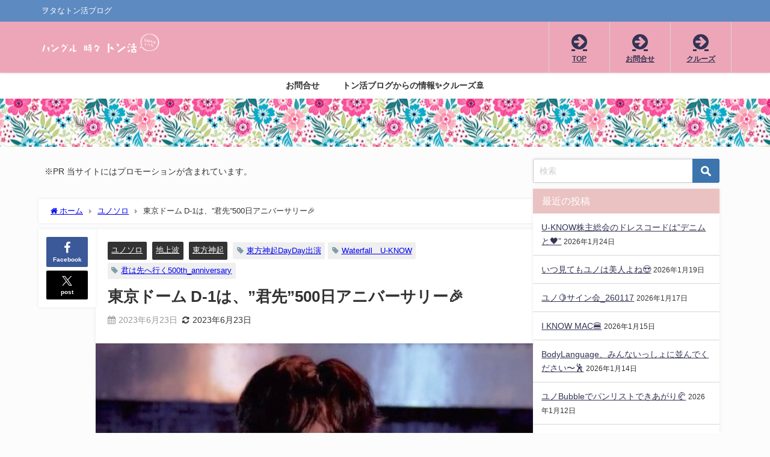

--- FILE ---
content_type: text/html; charset=UTF-8
request_url: https://yukapin.com/2023/06/23/kimisaki_500/
body_size: 30682
content:
<!DOCTYPE html>
<html lang="ja">
<head>
<meta charset="utf-8">
<meta http-equiv="X-UA-Compatible" content="IE=edge">
<meta name="viewport" content="width=device-width, initial-scale=1" />
<title>東京ドーム D-1は、”君先”500日アニバーサリー&#x1f389; | ハングル 時々 トン活</title>
<meta name="description" content="大切なユノ。 『君は先へ行く』リリース500日おめでとう 今日はアニバーサリーです♡ ユノ祭りじゃぁぁぁーー!!! 今日のダントツのトレンドにしたい。  #君は先へ行く500th_anniversar">
<meta name="thumbnail" content="https://yukapin.com/wp-content/uploads/2023/06/Fge2IS7UoAEGns5-150x150.jpg" /><!-- Diver OGP -->
<meta property="og:locale" content="ja_JP" />
<meta property="og:title" content="東京ドーム D-1は、”君先”500日アニバーサリー&#x1f389;" />
<meta property="og:description" content="大切なユノ。 『君は先へ行く』リリース500日おめでとう 今日はアニバーサリーです♡ ユノ祭りじゃぁぁぁーー!!! 今日のダントツのトレンドにしたい。  #君は先へ行く500th_anniversar" />
<meta property="og:type" content="article" />
<meta property="og:url" content="https://yukapin.com/2023/06/23/kimisaki_500/" />
<meta property="og:image" content="https://yukapin.com/wp-content/uploads/2023/06/Fge2IS7UoAEGns5.jpg" />
<meta property="og:site_name" content="ハングル 時々 トン活" />
<meta name="twitter:site" content="yukapinpin" />
<meta name="twitter:card" content="summary_large_image" />
<meta name="twitter:title" content="東京ドーム D-1は、”君先”500日アニバーサリー&#x1f389;" />
<meta name="twitter:url" content="https://yukapin.com/2023/06/23/kimisaki_500/" />
<meta name="twitter:description" content="大切なユノ。 『君は先へ行く』リリース500日おめでとう 今日はアニバーサリーです♡ ユノ祭りじゃぁぁぁーー!!! 今日のダントツのトレンドにしたい。  #君は先へ行く500th_anniversar" />
<meta name="twitter:image" content="https://yukapin.com/wp-content/uploads/2023/06/Fge2IS7UoAEGns5.jpg" />
<!-- / Diver OGP -->
<link rel="canonical" href="https://yukapin.com/2023/06/23/kimisaki_500/">
<link rel="shortcut icon" href="https://yukapin.com/wp-content/uploads/2018/04/icon32-1.png">
<!--[if IE]>
		<link rel="shortcut icon" href="https://yukapin.com/wp-content/uploads/2018/04/icon16.png">
<![endif]-->
<link rel="apple-touch-icon" href="https://yukapin.com/wp-content/uploads/2018/04/icon144.png" />
	<link rel="amphtml" href="https://yukapin.com/2023/06/23/kimisaki_500/?amp=1">
<meta name='robots' content='max-image-preview' />
	<style>img:is([sizes="auto" i], [sizes^="auto," i]) { contain-intrinsic-size: 3000px 1500px }</style>
	<meta name="dlm-version" content="5.1.4"><link rel='dns-prefetch' href='//cdnjs.cloudflare.com' />
<link rel="alternate" type="application/rss+xml" title="ハングル 時々 トン活 &raquo; フィード" href="https://yukapin.com/feed/" />
<link rel="alternate" type="application/rss+xml" title="ハングル 時々 トン活 &raquo; コメントフィード" href="https://yukapin.com/comments/feed/" />
<script type="text/javascript" id="wpp-js" src="https://yukapin.com/wp-content/plugins/wordpress-popular-posts/assets/js/wpp.min.js?ver=7.3.3" data-sampling="1" data-sampling-rate="100" data-api-url="https://yukapin.com/wp-json/wordpress-popular-posts" data-post-id="54132" data-token="5909ea5dac" data-lang="0" data-debug="0"></script>
<link rel="alternate" type="application/rss+xml" title="ハングル 時々 トン活 &raquo; 東京ドーム D-1は、”君先”500日アニバーサリー&#x1f389; のコメントのフィード" href="https://yukapin.com/2023/06/23/kimisaki_500/feed/" />
<link rel='stylesheet'  href='https://yukapin.com/wp-includes/css/dist/block-library/style.min.css?ver=6.8.3&#038;theme=6.1.11'  media='all'>
<style id='global-styles-inline-css' type='text/css'>
:root{--wp--preset--aspect-ratio--square: 1;--wp--preset--aspect-ratio--4-3: 4/3;--wp--preset--aspect-ratio--3-4: 3/4;--wp--preset--aspect-ratio--3-2: 3/2;--wp--preset--aspect-ratio--2-3: 2/3;--wp--preset--aspect-ratio--16-9: 16/9;--wp--preset--aspect-ratio--9-16: 9/16;--wp--preset--color--black: #000000;--wp--preset--color--cyan-bluish-gray: #abb8c3;--wp--preset--color--white: #ffffff;--wp--preset--color--pale-pink: #f78da7;--wp--preset--color--vivid-red: #cf2e2e;--wp--preset--color--luminous-vivid-orange: #ff6900;--wp--preset--color--luminous-vivid-amber: #fcb900;--wp--preset--color--light-green-cyan: #7bdcb5;--wp--preset--color--vivid-green-cyan: #00d084;--wp--preset--color--pale-cyan-blue: #8ed1fc;--wp--preset--color--vivid-cyan-blue: #0693e3;--wp--preset--color--vivid-purple: #9b51e0;--wp--preset--color--light-blue: #70b8f1;--wp--preset--color--light-red: #ff8178;--wp--preset--color--light-green: #2ac113;--wp--preset--color--light-yellow: #ffe822;--wp--preset--color--light-orange: #ffa30d;--wp--preset--color--blue: #00f;--wp--preset--color--red: #f00;--wp--preset--color--purple: #674970;--wp--preset--color--gray: #ccc;--wp--preset--gradient--vivid-cyan-blue-to-vivid-purple: linear-gradient(135deg,rgba(6,147,227,1) 0%,rgb(155,81,224) 100%);--wp--preset--gradient--light-green-cyan-to-vivid-green-cyan: linear-gradient(135deg,rgb(122,220,180) 0%,rgb(0,208,130) 100%);--wp--preset--gradient--luminous-vivid-amber-to-luminous-vivid-orange: linear-gradient(135deg,rgba(252,185,0,1) 0%,rgba(255,105,0,1) 100%);--wp--preset--gradient--luminous-vivid-orange-to-vivid-red: linear-gradient(135deg,rgba(255,105,0,1) 0%,rgb(207,46,46) 100%);--wp--preset--gradient--very-light-gray-to-cyan-bluish-gray: linear-gradient(135deg,rgb(238,238,238) 0%,rgb(169,184,195) 100%);--wp--preset--gradient--cool-to-warm-spectrum: linear-gradient(135deg,rgb(74,234,220) 0%,rgb(151,120,209) 20%,rgb(207,42,186) 40%,rgb(238,44,130) 60%,rgb(251,105,98) 80%,rgb(254,248,76) 100%);--wp--preset--gradient--blush-light-purple: linear-gradient(135deg,rgb(255,206,236) 0%,rgb(152,150,240) 100%);--wp--preset--gradient--blush-bordeaux: linear-gradient(135deg,rgb(254,205,165) 0%,rgb(254,45,45) 50%,rgb(107,0,62) 100%);--wp--preset--gradient--luminous-dusk: linear-gradient(135deg,rgb(255,203,112) 0%,rgb(199,81,192) 50%,rgb(65,88,208) 100%);--wp--preset--gradient--pale-ocean: linear-gradient(135deg,rgb(255,245,203) 0%,rgb(182,227,212) 50%,rgb(51,167,181) 100%);--wp--preset--gradient--electric-grass: linear-gradient(135deg,rgb(202,248,128) 0%,rgb(113,206,126) 100%);--wp--preset--gradient--midnight: linear-gradient(135deg,rgb(2,3,129) 0%,rgb(40,116,252) 100%);--wp--preset--font-size--small: .8em;--wp--preset--font-size--medium: 1em;--wp--preset--font-size--large: 1.2em;--wp--preset--font-size--x-large: 42px;--wp--preset--font-size--xlarge: 1.5em;--wp--preset--font-size--xxlarge: 2em;--wp--preset--spacing--20: 0.44rem;--wp--preset--spacing--30: 0.67rem;--wp--preset--spacing--40: 1rem;--wp--preset--spacing--50: 1.5rem;--wp--preset--spacing--60: 2.25rem;--wp--preset--spacing--70: 3.38rem;--wp--preset--spacing--80: 5.06rem;--wp--preset--shadow--natural: 6px 6px 9px rgba(0, 0, 0, 0.2);--wp--preset--shadow--deep: 12px 12px 50px rgba(0, 0, 0, 0.4);--wp--preset--shadow--sharp: 6px 6px 0px rgba(0, 0, 0, 0.2);--wp--preset--shadow--outlined: 6px 6px 0px -3px rgba(255, 255, 255, 1), 6px 6px rgba(0, 0, 0, 1);--wp--preset--shadow--crisp: 6px 6px 0px rgba(0, 0, 0, 1);--wp--custom--spacing--small: max(1.25rem, 5vw);--wp--custom--spacing--medium: clamp(2rem, 8vw, calc(4 * var(--wp--style--block-gap)));--wp--custom--spacing--large: clamp(4rem, 10vw, 8rem);--wp--custom--spacing--outer: var(--wp--custom--spacing--small, 1.25rem);--wp--custom--typography--font-size--huge: clamp(2.25rem, 4vw, 2.75rem);--wp--custom--typography--font-size--gigantic: clamp(2.75rem, 6vw, 3.25rem);--wp--custom--typography--font-size--colossal: clamp(3.25rem, 8vw, 6.25rem);--wp--custom--typography--line-height--tiny: 1.15;--wp--custom--typography--line-height--small: 1.2;--wp--custom--typography--line-height--medium: 1.4;--wp--custom--typography--line-height--normal: 1.6;}:root { --wp--style--global--content-size: 769px;--wp--style--global--wide-size: 1240px; }:where(body) { margin: 0; }.wp-site-blocks > .alignleft { float: left; margin-right: 2em; }.wp-site-blocks > .alignright { float: right; margin-left: 2em; }.wp-site-blocks > .aligncenter { justify-content: center; margin-left: auto; margin-right: auto; }:where(.wp-site-blocks) > * { margin-block-start: 1.5em; margin-block-end: 0; }:where(.wp-site-blocks) > :first-child { margin-block-start: 0; }:where(.wp-site-blocks) > :last-child { margin-block-end: 0; }:root { --wp--style--block-gap: 1.5em; }:root :where(.is-layout-flow) > :first-child{margin-block-start: 0;}:root :where(.is-layout-flow) > :last-child{margin-block-end: 0;}:root :where(.is-layout-flow) > *{margin-block-start: 1.5em;margin-block-end: 0;}:root :where(.is-layout-constrained) > :first-child{margin-block-start: 0;}:root :where(.is-layout-constrained) > :last-child{margin-block-end: 0;}:root :where(.is-layout-constrained) > *{margin-block-start: 1.5em;margin-block-end: 0;}:root :where(.is-layout-flex){gap: 1.5em;}:root :where(.is-layout-grid){gap: 1.5em;}.is-layout-flow > .alignleft{float: left;margin-inline-start: 0;margin-inline-end: 2em;}.is-layout-flow > .alignright{float: right;margin-inline-start: 2em;margin-inline-end: 0;}.is-layout-flow > .aligncenter{margin-left: auto !important;margin-right: auto !important;}.is-layout-constrained > .alignleft{float: left;margin-inline-start: 0;margin-inline-end: 2em;}.is-layout-constrained > .alignright{float: right;margin-inline-start: 2em;margin-inline-end: 0;}.is-layout-constrained > .aligncenter{margin-left: auto !important;margin-right: auto !important;}.is-layout-constrained > :where(:not(.alignleft):not(.alignright):not(.alignfull)){max-width: var(--wp--style--global--content-size);margin-left: auto !important;margin-right: auto !important;}.is-layout-constrained > .alignwide{max-width: var(--wp--style--global--wide-size);}body .is-layout-flex{display: flex;}.is-layout-flex{flex-wrap: wrap;align-items: center;}.is-layout-flex > :is(*, div){margin: 0;}body .is-layout-grid{display: grid;}.is-layout-grid > :is(*, div){margin: 0;}body{padding-top: 0px;padding-right: 0px;padding-bottom: 0px;padding-left: 0px;}:root :where(.wp-element-button, .wp-block-button__link){background-color: #32373c;border-width: 0;color: #fff;font-family: inherit;font-size: inherit;line-height: inherit;padding: calc(0.667em + 2px) calc(1.333em + 2px);text-decoration: none;}.has-black-color{color: var(--wp--preset--color--black) !important;}.has-cyan-bluish-gray-color{color: var(--wp--preset--color--cyan-bluish-gray) !important;}.has-white-color{color: var(--wp--preset--color--white) !important;}.has-pale-pink-color{color: var(--wp--preset--color--pale-pink) !important;}.has-vivid-red-color{color: var(--wp--preset--color--vivid-red) !important;}.has-luminous-vivid-orange-color{color: var(--wp--preset--color--luminous-vivid-orange) !important;}.has-luminous-vivid-amber-color{color: var(--wp--preset--color--luminous-vivid-amber) !important;}.has-light-green-cyan-color{color: var(--wp--preset--color--light-green-cyan) !important;}.has-vivid-green-cyan-color{color: var(--wp--preset--color--vivid-green-cyan) !important;}.has-pale-cyan-blue-color{color: var(--wp--preset--color--pale-cyan-blue) !important;}.has-vivid-cyan-blue-color{color: var(--wp--preset--color--vivid-cyan-blue) !important;}.has-vivid-purple-color{color: var(--wp--preset--color--vivid-purple) !important;}.has-light-blue-color{color: var(--wp--preset--color--light-blue) !important;}.has-light-red-color{color: var(--wp--preset--color--light-red) !important;}.has-light-green-color{color: var(--wp--preset--color--light-green) !important;}.has-light-yellow-color{color: var(--wp--preset--color--light-yellow) !important;}.has-light-orange-color{color: var(--wp--preset--color--light-orange) !important;}.has-blue-color{color: var(--wp--preset--color--blue) !important;}.has-red-color{color: var(--wp--preset--color--red) !important;}.has-purple-color{color: var(--wp--preset--color--purple) !important;}.has-gray-color{color: var(--wp--preset--color--gray) !important;}.has-black-background-color{background-color: var(--wp--preset--color--black) !important;}.has-cyan-bluish-gray-background-color{background-color: var(--wp--preset--color--cyan-bluish-gray) !important;}.has-white-background-color{background-color: var(--wp--preset--color--white) !important;}.has-pale-pink-background-color{background-color: var(--wp--preset--color--pale-pink) !important;}.has-vivid-red-background-color{background-color: var(--wp--preset--color--vivid-red) !important;}.has-luminous-vivid-orange-background-color{background-color: var(--wp--preset--color--luminous-vivid-orange) !important;}.has-luminous-vivid-amber-background-color{background-color: var(--wp--preset--color--luminous-vivid-amber) !important;}.has-light-green-cyan-background-color{background-color: var(--wp--preset--color--light-green-cyan) !important;}.has-vivid-green-cyan-background-color{background-color: var(--wp--preset--color--vivid-green-cyan) !important;}.has-pale-cyan-blue-background-color{background-color: var(--wp--preset--color--pale-cyan-blue) !important;}.has-vivid-cyan-blue-background-color{background-color: var(--wp--preset--color--vivid-cyan-blue) !important;}.has-vivid-purple-background-color{background-color: var(--wp--preset--color--vivid-purple) !important;}.has-light-blue-background-color{background-color: var(--wp--preset--color--light-blue) !important;}.has-light-red-background-color{background-color: var(--wp--preset--color--light-red) !important;}.has-light-green-background-color{background-color: var(--wp--preset--color--light-green) !important;}.has-light-yellow-background-color{background-color: var(--wp--preset--color--light-yellow) !important;}.has-light-orange-background-color{background-color: var(--wp--preset--color--light-orange) !important;}.has-blue-background-color{background-color: var(--wp--preset--color--blue) !important;}.has-red-background-color{background-color: var(--wp--preset--color--red) !important;}.has-purple-background-color{background-color: var(--wp--preset--color--purple) !important;}.has-gray-background-color{background-color: var(--wp--preset--color--gray) !important;}.has-black-border-color{border-color: var(--wp--preset--color--black) !important;}.has-cyan-bluish-gray-border-color{border-color: var(--wp--preset--color--cyan-bluish-gray) !important;}.has-white-border-color{border-color: var(--wp--preset--color--white) !important;}.has-pale-pink-border-color{border-color: var(--wp--preset--color--pale-pink) !important;}.has-vivid-red-border-color{border-color: var(--wp--preset--color--vivid-red) !important;}.has-luminous-vivid-orange-border-color{border-color: var(--wp--preset--color--luminous-vivid-orange) !important;}.has-luminous-vivid-amber-border-color{border-color: var(--wp--preset--color--luminous-vivid-amber) !important;}.has-light-green-cyan-border-color{border-color: var(--wp--preset--color--light-green-cyan) !important;}.has-vivid-green-cyan-border-color{border-color: var(--wp--preset--color--vivid-green-cyan) !important;}.has-pale-cyan-blue-border-color{border-color: var(--wp--preset--color--pale-cyan-blue) !important;}.has-vivid-cyan-blue-border-color{border-color: var(--wp--preset--color--vivid-cyan-blue) !important;}.has-vivid-purple-border-color{border-color: var(--wp--preset--color--vivid-purple) !important;}.has-light-blue-border-color{border-color: var(--wp--preset--color--light-blue) !important;}.has-light-red-border-color{border-color: var(--wp--preset--color--light-red) !important;}.has-light-green-border-color{border-color: var(--wp--preset--color--light-green) !important;}.has-light-yellow-border-color{border-color: var(--wp--preset--color--light-yellow) !important;}.has-light-orange-border-color{border-color: var(--wp--preset--color--light-orange) !important;}.has-blue-border-color{border-color: var(--wp--preset--color--blue) !important;}.has-red-border-color{border-color: var(--wp--preset--color--red) !important;}.has-purple-border-color{border-color: var(--wp--preset--color--purple) !important;}.has-gray-border-color{border-color: var(--wp--preset--color--gray) !important;}.has-vivid-cyan-blue-to-vivid-purple-gradient-background{background: var(--wp--preset--gradient--vivid-cyan-blue-to-vivid-purple) !important;}.has-light-green-cyan-to-vivid-green-cyan-gradient-background{background: var(--wp--preset--gradient--light-green-cyan-to-vivid-green-cyan) !important;}.has-luminous-vivid-amber-to-luminous-vivid-orange-gradient-background{background: var(--wp--preset--gradient--luminous-vivid-amber-to-luminous-vivid-orange) !important;}.has-luminous-vivid-orange-to-vivid-red-gradient-background{background: var(--wp--preset--gradient--luminous-vivid-orange-to-vivid-red) !important;}.has-very-light-gray-to-cyan-bluish-gray-gradient-background{background: var(--wp--preset--gradient--very-light-gray-to-cyan-bluish-gray) !important;}.has-cool-to-warm-spectrum-gradient-background{background: var(--wp--preset--gradient--cool-to-warm-spectrum) !important;}.has-blush-light-purple-gradient-background{background: var(--wp--preset--gradient--blush-light-purple) !important;}.has-blush-bordeaux-gradient-background{background: var(--wp--preset--gradient--blush-bordeaux) !important;}.has-luminous-dusk-gradient-background{background: var(--wp--preset--gradient--luminous-dusk) !important;}.has-pale-ocean-gradient-background{background: var(--wp--preset--gradient--pale-ocean) !important;}.has-electric-grass-gradient-background{background: var(--wp--preset--gradient--electric-grass) !important;}.has-midnight-gradient-background{background: var(--wp--preset--gradient--midnight) !important;}.has-small-font-size{font-size: var(--wp--preset--font-size--small) !important;}.has-medium-font-size{font-size: var(--wp--preset--font-size--medium) !important;}.has-large-font-size{font-size: var(--wp--preset--font-size--large) !important;}.has-x-large-font-size{font-size: var(--wp--preset--font-size--x-large) !important;}.has-xlarge-font-size{font-size: var(--wp--preset--font-size--xlarge) !important;}.has-xxlarge-font-size{font-size: var(--wp--preset--font-size--xxlarge) !important;}
:root :where(.wp-block-pullquote){font-size: 1.5em;line-height: 1.6;}
:root :where(.wp-block-group-is-layout-flow) > :first-child{margin-block-start: 0;}:root :where(.wp-block-group-is-layout-flow) > :last-child{margin-block-end: 0;}:root :where(.wp-block-group-is-layout-flow) > *{margin-block-start: 0;margin-block-end: 0;}:root :where(.wp-block-group-is-layout-constrained) > :first-child{margin-block-start: 0;}:root :where(.wp-block-group-is-layout-constrained) > :last-child{margin-block-end: 0;}:root :where(.wp-block-group-is-layout-constrained) > *{margin-block-start: 0;margin-block-end: 0;}:root :where(.wp-block-group-is-layout-flex){gap: 0;}:root :where(.wp-block-group-is-layout-grid){gap: 0;}
</style>
<link rel='stylesheet'  href='https://yukapin.com/wp-content/plugins/contact-form-7/includes/css/styles.css?ver=6.1.2&#038;theme=6.1.11'  media='all'>
<link rel='stylesheet'  href='https://yukapin.com/wp-content/plugins/table-of-contents-plus/screen.min.css?ver=2411.1&#038;theme=6.1.11'  media='all'>
<style id='toc-screen-inline-css' type='text/css'>
div#toc_container ul li {font-size: 100%;}
</style>
<link rel='stylesheet'  href='https://yukapin.com/wp-content/plugins/wordpress-popular-posts/assets/css/wpp.css?ver=7.3.3&#038;theme=6.1.11'  media='all'>
<link rel='stylesheet'  href='https://yukapin.com/wp-content/themes/diver/css/style.min.css?ver=6.8.3&#038;theme=6.1.11'  media='all'>
<link rel='stylesheet'  href='https://yukapin.com/wp-content/themes/diver_child/style.css?theme=6.1.11'  media='all'>
<script type="text/javascript"src="https://yukapin.com/wp-includes/js/jquery/jquery.min.js?ver=3.7.1&amp;theme=6.1.11" id="jquery-core-js"></script>
<script type="text/javascript"src="https://yukapin.com/wp-includes/js/jquery/jquery-migrate.min.js?ver=3.4.1&amp;theme=6.1.11" id="jquery-migrate-js"></script>
<link rel="https://api.w.org/" href="https://yukapin.com/wp-json/" /><link rel="alternate" title="JSON" type="application/json" href="https://yukapin.com/wp-json/wp/v2/posts/54132" /><link rel="EditURI" type="application/rsd+xml" title="RSD" href="https://yukapin.com/xmlrpc.php?rsd" />
<meta name="generator" content="WordPress 6.8.3" />
<link rel='shortlink' href='https://yukapin.com/?p=54132' />
<link rel="alternate" title="oEmbed (JSON)" type="application/json+oembed" href="https://yukapin.com/wp-json/oembed/1.0/embed?url=https%3A%2F%2Fyukapin.com%2F2023%2F06%2F23%2Fkimisaki_500%2F" />
<link rel="alternate" title="oEmbed (XML)" type="text/xml+oembed" href="https://yukapin.com/wp-json/oembed/1.0/embed?url=https%3A%2F%2Fyukapin.com%2F2023%2F06%2F23%2Fkimisaki_500%2F&#038;format=xml" />
            <style id="wpp-loading-animation-styles">@-webkit-keyframes bgslide{from{background-position-x:0}to{background-position-x:-200%}}@keyframes bgslide{from{background-position-x:0}to{background-position-x:-200%}}.wpp-widget-block-placeholder,.wpp-shortcode-placeholder{margin:0 auto;width:60px;height:3px;background:#dd3737;background:linear-gradient(90deg,#dd3737 0%,#571313 10%,#dd3737 100%);background-size:200% auto;border-radius:3px;-webkit-animation:bgslide 1s infinite linear;animation:bgslide 1s infinite linear}</style>
                  <!-- Global site tag (gtag.js) - Google Analytics -->
      <script async src="https://www.googletagmanager.com/gtag/js?id=GA4-270011547"></script>
      <script>
        window.dataLayer = window.dataLayer || [];
        function gtag(){dataLayer.push(arguments);}
        gtag('js', new Date());

        gtag('config', "GA4-270011547");
      </script>
          <meta name="google-site-verification" content="RhPduGn0vXNlDjPZJifAX1LLMFo3tEO4r6YpNcXM7mw" />
    <!-- Global site tag (gtag.js) - Google Analytics -->
<script async src="https://www.googletagmanager.com/gtag/js?id=G-32SBQ01PGN"></script>
<script>
  window.dataLayer = window.dataLayer || [];
  function gtag(){dataLayer.push(arguments);}
  gtag('js', new Date());

  gtag('config', 'G-32SBQ01PGN');
</script>

<script async src="//pagead2.googlesyndication.com/pagead/js/adsbygoogle.js"></script>
<script>
  (adsbygoogle = window.adsbygoogle || []).push({
    google_ad_client: "ca-pub-3808548555649854",
    enable_page_level_ads: true
  });
</script>
<meta name="google-site-verification" content="RhPduGn0vXNlDjPZJifAX1LLMFo3tEO4r6YpNcXM7mw" /><script type="application/ld+json" class="json-ld">[
    {
        "@context": "https://schema.org",
        "@type": "BlogPosting",
        "mainEntityOfPage": {
            "@type": "WebPage",
            "@id": "https://yukapin.com/2023/06/23/kimisaki_500/"
        },
        "headline": "東京ドーム D-1は、”君先”500日アニバーサリー&#x1f389;",
        "image": [
            "https://yukapin.com/wp-content/uploads/2023/06/Fge2IS7UoAEGns5.jpg",
            "https://yukapin.com/wp-content/uploads/2023/06/Fge2IS7UoAEGns5-225x300.jpg",
            "https://yukapin.com/wp-content/uploads/2023/06/Fge2IS7UoAEGns5-150x150.jpg"
        ],
        "description": "大切なユノ。 『君は先へ行く』リリース500日おめでとう 今日はアニバーサリーです♡ ユノ祭りじゃぁぁぁーー!!! 今日のダントツのトレンドにしたい。  #君は先へ行く500th_anniversar",
        "datePublished": "2023-06-23T10:05:57+09:00",
        "dateModified": "2023-06-23T13:32:17+09:00",
        "articleSection": [
            "ユノソロ",
            "地上波",
            "東方神起"
        ],
        "author": {
            "@type": "Person",
            "name": "yukapin",
            "url": "https://yukapin.com/author/yukapin/"
        },
        "publisher": {
            "@context": "http://schema.org",
            "@type": "Organization",
            "name": "ハングル 時々 トン活",
            "description": "ヲタなトン活ブログ",
            "logo": {
                "@type": "ImageObject",
                "url": "https://yukapin.com/wp-content/uploads/2018/03/tone_rogo.png"
            }
        }
    }
]</script>
<style>body{background-image:url('');}</style> <style> #onlynav ul ul,#nav_fixed #nav ul ul,.header-logo #nav ul ul {visibility:hidden;opacity:0;transition:.2s ease-in-out;transform:translateY(10px);}#onlynav ul ul ul,#nav_fixed #nav ul ul ul,.header-logo #nav ul ul ul {transform:translateX(-20px) translateY(0);}#onlynav ul li:hover > ul,#nav_fixed #nav ul li:hover > ul,.header-logo #nav ul li:hover > ul{visibility:visible;opacity:1;transform:translateY(0);}#onlynav ul ul li:hover > ul,#nav_fixed #nav ul ul li:hover > ul,.header-logo #nav ul ul li:hover > ul{transform:translateX(0) translateY(0);}</style><style>body{background-color:#fcfcfc;color:#333333;}:where(a){color:#707070;}:where(a):hover{color:#c98b9b}:where(.content){color:#000;}:where(.content) a{color:#6f97bc;}:where(.content) a:hover{color:#6495ED;}.header-wrap,#header ul.sub-menu, #header ul.children,#scrollnav,.description_sp{background:#eda6b7;color:#333333}.header-wrap a,#scrollnav a,div.logo_title{color:#333355;}.header-wrap a:hover,div.logo_title:hover{color:#6495ED}.drawer-nav-btn span{background-color:#333355;}.drawer-nav-btn:before,.drawer-nav-btn:after {border-color:#333355;}#scrollnav ul li a{background:rgba(255,255,255,.8);color:#505050}.header_small_menu{background:#5d8ac1;color:#fff}.header_small_menu a{color:#fff}.header_small_menu a:hover{color:#6495ED}#nav_fixed.fixed, #nav_fixed #nav ul ul{background:#ffffff;color:#333333}#nav_fixed.fixed a,#nav_fixed .logo_title{color:#333355}#nav_fixed.fixed a:hover{color:#6495ED}#nav_fixed .drawer-nav-btn:before,#nav_fixed .drawer-nav-btn:after{border-color:#333355;}#nav_fixed .drawer-nav-btn span{background-color:#333355;}#onlynav{background:#fff;color:#333}#onlynav ul li a{color:#333}#onlynav ul ul.sub-menu{background:#fff}#onlynav div > ul > li > a:before{border-color:#333}#onlynav ul > li:hover > a:hover,#onlynav ul>li:hover>a,#onlynav ul>li:hover li:hover>a,#onlynav ul li:hover ul li ul li:hover > a{background:#5d8ac1;color:#fff}#onlynav ul li ul li ul:before{border-left-color:#fff}#onlynav ul li:last-child ul li ul:before{border-right-color:#fff}#bigfooter{background:#fff;color:#333333}#bigfooter a{color:#333355}#bigfooter a:hover{color:#6495ED}#footer{background:#fff;color:#999}#footer a{color:#333355}#footer a:hover{color:#6495ED}#sidebar .widget{background:#fff;color:#333;}#sidebar .widget a{color:#333355;}#sidebar .widget a:hover{color:#6495ED;}.post-box-contents,#main-wrap #pickup_posts_container img,.hentry, #single-main .post-sub,.navigation,.single_thumbnail,.in_loop,#breadcrumb,.pickup-cat-list,.maintop-widget, .mainbottom-widget,#share_plz,.sticky-post-box,.catpage_content_wrap,.cat-post-main{background:#fff;}.post-box{border-color:#eee;}.drawer_content_title,.searchbox_content_title{background:#eee;color:#333;}.drawer-nav,#header_search{background:#fff}.drawer-nav,.drawer-nav a,#header_search,#header_search a{color:#000}#footer_sticky_menu{background:rgba(255,255,255,.8)}.footermenu_col{background:rgba(255,255,255,.8);color:#333;}a.page-numbers{background:#afafaf;color:#fff;}.pagination .current{background:#607d8b;color:#fff;}</style><style>@media screen and (min-width:1201px){#main-wrap,.header-wrap .header-logo,.header_small_content,.bigfooter_wrap,.footer_content,.container_top_widget,.container_bottom_widget{width:90%;}}@media screen and (max-width:1200px){ #main-wrap,.header-wrap .header-logo, .header_small_content, .bigfooter_wrap,.footer_content, .container_top_widget, .container_bottom_widget{width:96%;}}@media screen and (max-width:768px){#main-wrap,.header-wrap .header-logo,.header_small_content,.bigfooter_wrap,.footer_content,.container_top_widget,.container_bottom_widget{width:100%;}}@media screen and (min-width:960px){#sidebar {width:310px;}}.grid_post_thumbnail .post_thumbnail_wrap::before,.post_thumbnail .post_thumbnail_wrap::before{content:none;}.grid_post_thumbnail .post_thumbnail_wrap img,.post_thumbnail .post_thumbnail_wrap img{position:relative;}.grid_post_thumbnail .post-box-thumbnail__wrap{height:150;}.post_thumbnail{height:130;}@media screen and (max-width:767px){.grid_post_thumbnail{height:100;}.post_thumbnail{height:100;}}@media screen and (max-width:599px){.grid_post_thumbnail{height:70;}.post_thumbnail{height:;}}</style><style>@media screen and (min-width:1201px){#main-wrap{width:90%;}}@media screen and (max-width:1200px){ #main-wrap{width:96%;}}</style><style type="text/css" id="diver-custom-heading-css">.content h2:where(:not([class])),:where(.is-editor-blocks) :where(.content) h2:not(.sc_heading){color:#fff;background-color:#7c7c7c;border-radius:5px;}.content h3:where(:not([class])),:where(.is-editor-blocks) :where(.content) h3:not(.sc_heading){color:#000;background-color:#000;border-bottom:2px solid #000;background:transparent;padding-left:0px;padding-right:0px;}.content h4:where(:not([class])),:where(.is-editor-blocks) :where(.content) h4:not(.sc_heading){color:#000;background-color:#000;background:transparent;display:flex;align-items:center;padding:0px;}.content h4:where(:not([class])):before,:where(.is-editor-blocks) :where(.content) h4:not(.sc_heading):before{content:"";width:.6em;height:.6em;margin-right:.6em;background-color:#000;transform:rotate(45deg);}.content h5:where(:not([class])),:where(.is-editor-blocks) :where(.content) h5:not(.sc_heading){color:#000;}</style><style type="text/css">.recentcomments a{display:inline !important;padding:0 !important;margin:0 !important;}</style><link rel="icon" href="https://yukapin.com/wp-content/uploads/2018/04/cropped-tone-32x32.jpg" sizes="32x32" />
<link rel="icon" href="https://yukapin.com/wp-content/uploads/2018/04/cropped-tone-192x192.jpg" sizes="192x192" />
<link rel="apple-touch-icon" href="https://yukapin.com/wp-content/uploads/2018/04/cropped-tone-180x180.jpg" />
<meta name="msapplication-TileImage" content="https://yukapin.com/wp-content/uploads/2018/04/cropped-tone-270x270.jpg" />

<script src="https://www.youtube.com/iframe_api"></script>

</head>
<body data-rsssl=1 itemscope="itemscope" itemtype="http://schema.org/WebPage" class="wp-singular post-template-default single single-post postid-54132 single-format-standard wp-embed-responsive wp-theme-diver wp-child-theme-diver_child  l-sidebar-right">

<div id="container">
<!-- header -->
	<!-- lpページでは表示しない -->
	<div id="header" class="clearfix">
					<header class="header-wrap" role="banner" itemscope="itemscope" itemtype="http://schema.org/WPHeader">
			<div class="header_small_menu clearfix">
		<div class="header_small_content">
			<div id="description">ヲタなトン活ブログ</div>
			<nav class="header_small_menu_right" role="navigation" itemscope="itemscope" itemtype="http://scheme.org/SiteNavigationElement">
							</nav>
		</div>
	</div>

			<div class="header-logo clearfix">
				<!-- 	<button type="button" class="drawer-toggle drawer-hamburger">
	  <span class="sr-only">toggle navigation</span>
	  <span class="drawer-hamburger-icon"></span>
	</button> -->

	<div class="drawer-nav-btn-wrap"><span class="drawer-nav-btn"><span></span></span></div>



				<!-- /Navigation -->

								<div id="logo">
										<a href="https://yukapin.com/">
						
															<img src="https://yukapin.com/wp-content/uploads/2018/03/tone_rogo.png" alt="ハングル 時々 トン活" width="250" height="60">
							
											</a>
				</div>
				<div class="nav_in_btn">
	<ul>
			<li class="nav_in_btn_list_1"><a href="https://yukapin.com/"  ><i class="fa fa-arrow-circle-right"></i><span>TOP</span></a></li>
			<li class="nav_in_btn_list_2"><a href="https://yukapin.com/contact/"  ><i class="fa fa-arrow-circle-right"></i><span>お問合せ</span></a></li>
			<li class="nav_in_btn_list_3"><a href="https://yukapin.com/next/"  ><i class="fa fa-arrow-circle-right"></i><span>クルーズ</span></a></li>
		</ul>
</div>

			</div>
		</header>
		<nav id="scrollnav" role="navigation" itemscope="itemscope" itemtype="http://scheme.org/SiteNavigationElement">
					</nav>
		
		<div id="nav_fixed">
		<div class="header-logo clearfix">
			<!-- Navigation -->
			<!-- 	<button type="button" class="drawer-toggle drawer-hamburger">
	  <span class="sr-only">toggle navigation</span>
	  <span class="drawer-hamburger-icon"></span>
	</button> -->

	<div class="drawer-nav-btn-wrap"><span class="drawer-nav-btn"><span></span></span></div>



			<!-- /Navigation -->
			<div class="logo clearfix">
				<a href="https://yukapin.com/">
					
													<img src="https://yukapin.com/wp-content/uploads/2018/03/tone_rogo.png" alt="ハングル 時々 トン活" width="250" height="60">
													
									</a>
			</div>
					<nav id="nav" role="navigation" itemscope="itemscope" itemtype="http://scheme.org/SiteNavigationElement">
				<div class="menu-%e3%81%8a%e5%95%8f%e5%90%88%e3%81%9b-container"><ul id="fixnavul" class="menu"><li id="menu-item-1042" class="menu-item menu-item-type-post_type menu-item-object-page menu-item-1042"><a href="https://yukapin.com/contact/">お問合せ</a></li>
<li id="menu-item-39479" class="menu-item menu-item-type-post_type menu-item-object-page menu-item-39479"><a href="https://yukapin.com/next/">トン活ブログからの情報&#x2728;クルーズ&#x1f6a2;</a></li>
</ul></div>			</nav>
				</div>
	</div>
							<nav id="onlynav" class="onlynav" role="navigation" itemscope="itemscope" itemtype="http://scheme.org/SiteNavigationElement">
				<div class="menu-%e3%81%8a%e5%95%8f%e5%90%88%e3%81%9b-container"><ul id="onlynavul" class="menu"><li class="menu-item menu-item-type-post_type menu-item-object-page menu-item-1042"><a href="https://yukapin.com/contact/">お問合せ</a></li>
<li class="menu-item menu-item-type-post_type menu-item-object-page menu-item-39479"><a href="https://yukapin.com/next/">トン活ブログからの情報&#x2728;クルーズ&#x1f6a2;</a></li>
</ul></div>			</nav>
				<div class="diver_firstview_image lazyload repeat fadeIn animated" data-bg="https://yukapin.com/wp-content/uploads/2018/03/1200.630-e1575376196927.jpg" style="background-position:center;background-size:auto auto;background-color:#fff; height:px;"><div class="firstview_content"></div></div>	</div>
	<div class="d_sp">
		</div>
	
	<div id="main-wrap">
	<!-- main -->
		<div class="l-main-container">
		<main id="single-main"  style="margin-right:-330px;padding-right:330px;" role="main">
		<div id="text-4" class="widget singletop-widget mainwidget widget_text">			<div class="textwidget"><p>※PR 当サイトにはプロモーションが含まれています。</p>
</div>
		</div>			
								<div id="breadcrumb"><ul itemscope itemtype="http://schema.org/BreadcrumbList"><li itemprop="itemListElement" itemscope itemtype="http://schema.org/ListItem"><a href="https://yukapin.com/" itemprop="item"><span itemprop="name"><i class="fa fa-home" aria-hidden="true"></i> ホーム</span></a><meta itemprop="position" content="1" /></li><li itemprop="itemListElement" itemscope itemtype="http://schema.org/ListItem"><a href="https://yukapin.com/category/%e3%83%a6%e3%83%8e%e3%82%bd%e3%83%ad/" itemprop="item"><span itemprop="name">ユノソロ</span></a><meta itemprop="position" content="2" /></li><li itemprop="itemListElement" itemscope itemtype="http://schema.org/ListItem"><span itemprop="name">東京ドーム D-1は、”君先”500日アニバーサリー&#x1f389;</span><meta itemprop="position" content="3" /></li></ul></div> 
					<div id="content_area" class="fadeIn animated">
						<div class="content_area_side">
	<div id="share_plz" class="sns">

		<a class='facebook' href='http://www.facebook.com/share.php?u=https%3A%2F%2Fyukapin.com%2F2023%2F06%2F23%2Fkimisaki_500%2F&title=%E6%9D%B1%E4%BA%AC%E3%83%89%E3%83%BC%E3%83%A0+D-1%E3%81%AF%E3%80%81%E2%80%9D%E5%90%9B%E5%85%88%E2%80%9D500%E6%97%A5%E3%82%A2%E3%83%8B%E3%83%90%E3%83%BC%E3%82%B5%E3%83%AA%E3%83%BC%26%23x1f389%3B+-+%E3%83%8F%E3%83%B3%E3%82%B0%E3%83%AB+%E6%99%82%E3%80%85+%E3%83%88%E3%83%B3%E6%B4%BB'><i class="fa fa-facebook"></i><span class='sns_name'>Facebook</span></a><a class='twitter' href='https://twitter.com/intent/post?url=https%3A%2F%2Fyukapin.com%2F2023%2F06%2F23%2Fkimisaki_500%2F&text=%E6%9D%B1%E4%BA%AC%E3%83%89%E3%83%BC%E3%83%A0+D-1%E3%81%AF%E3%80%81%E2%80%9D%E5%90%9B%E5%85%88%E2%80%9D500%E6%97%A5%E3%82%A2%E3%83%8B%E3%83%90%E3%83%BC%E3%82%B5%E3%83%AA%E3%83%BC%26%23x1f389%3B+-+%E3%83%8F%E3%83%B3%E3%82%B0%E3%83%AB+%E6%99%82%E3%80%85+%E3%83%88%E3%83%B3%E6%B4%BB&tw_p=tweetbutton'><svg width="1200" height="1227" viewBox="0 0 1200 1227" fill="currentColor" xmlns="http://www.w3.org/2000/svg">
                <path d="M714.163 519.284L1160.89 0H1055.03L667.137 450.887L357.328 0H0L468.492 681.821L0 1226.37H105.866L515.491 750.218L842.672 1226.37H1200L714.137 519.284H714.163ZM569.165 687.828L521.697 619.934L144.011 79.6944H306.615L611.412 515.685L658.88 583.579L1055.08 1150.3H892.476L569.165 687.854V687.828Z"/>
                </svg><span class='sns_name'>post</span></a>
	</div>
</div>
						<article id="post-54132" class="post-54132 post type-post status-publish format-standard has-post-thumbnail hentry category-343 category-741 category-43 tag-waterfallu-know tag-500th_anniversary tag-dayday">
							<header>
								<div class="post-meta clearfix">
									<div class="cat-tag">
																					<div class="single-post-category" style="background:"><a href="https://yukapin.com/category/%e3%83%a6%e3%83%8e%e3%82%bd%e3%83%ad/" rel="category tag">ユノソロ</a></div>
																					<div class="single-post-category" style="background:"><a href="https://yukapin.com/category/%e5%9c%b0%e4%b8%8a%e6%b3%a2/" rel="category tag">地上波</a></div>
																					<div class="single-post-category" style="background:"><a href="https://yukapin.com/category/%e6%9d%b1%e6%96%b9%e7%a5%9e%e8%b5%b7/" rel="category tag">東方神起</a></div>
																				<div class="tag"><a href="https://yukapin.com/tag/%e6%9d%b1%e6%96%b9%e7%a5%9e%e8%b5%b7dayday%e5%87%ba%e6%bc%94/" rel="tag">東方神起DayDay出演</a></div><div class="tag"><a href="https://yukapin.com/tag/waterfall%e3%80%80u-know/" rel="tag">Waterfall　U-KNOW</a></div><div class="tag"><a href="https://yukapin.com/tag/%e5%90%9b%e3%81%af%e5%85%88%e3%81%b8%e8%a1%8c%e3%81%8f500th_anniversary/" rel="tag">君は先へ行く500th_anniversary</a></div>									</div>

									<h1 class="single-post-title entry-title">東京ドーム D-1は、”君先”500日アニバーサリー&#x1f389;</h1>
									<div class="post-meta-bottom">
																												<time class="single-post-date published updated" datetime="2023-06-23"><i class="fa fa-calendar" aria-hidden="true"></i>2023年6月23日</time>
																												<time class="single-post-date modified" datetime="2023-06-23"><i class="fa fa-refresh" aria-hidden="true"></i>2023年6月23日</time>
																		
									</div>
																	</div>
								<figure class="single_thumbnail lazyload" data-bg="https://yukapin.com/wp-content/uploads/2023/06/Fge2IS7UoAEGns5.jpg"><img src="https://yukapin.com/wp-content/uploads/2023/06/Fge2IS7UoAEGns5.jpg" width="769" height="1025" alt="東京ドーム D-1は、”君先”500日アニバーサリー&#x1f389;"></figure>    
            <div class="share-button sns small" >
                <a class='facebook' href='http://www.facebook.com/share.php?u=https%3A%2F%2Fyukapin.com%2F2023%2F06%2F23%2Fkimisaki_500%2F&title=%E6%9D%B1%E4%BA%AC%E3%83%89%E3%83%BC%E3%83%A0+D-1%E3%81%AF%E3%80%81%E2%80%9D%E5%90%9B%E5%85%88%E2%80%9D500%E6%97%A5%E3%82%A2%E3%83%8B%E3%83%90%E3%83%BC%E3%82%B5%E3%83%AA%E3%83%BC%26%23x1f389%3B+-+%E3%83%8F%E3%83%B3%E3%82%B0%E3%83%AB+%E6%99%82%E3%80%85+%E3%83%88%E3%83%B3%E6%B4%BB' target='_blank' rel='noopener noreferrer'><i class="fa fa-facebook"></i><span class='sns_name'>Facebook</span></a><a class='twitter' href='https://twitter.com/intent/post?url=https%3A%2F%2Fyukapin.com%2F2023%2F06%2F23%2Fkimisaki_500%2F&text=%E6%9D%B1%E4%BA%AC%E3%83%89%E3%83%BC%E3%83%A0+D-1%E3%81%AF%E3%80%81%E2%80%9D%E5%90%9B%E5%85%88%E2%80%9D500%E6%97%A5%E3%82%A2%E3%83%8B%E3%83%90%E3%83%BC%E3%82%B5%E3%83%AA%E3%83%BC%26%23x1f389%3B+-+%E3%83%8F%E3%83%B3%E3%82%B0%E3%83%AB+%E6%99%82%E3%80%85+%E3%83%88%E3%83%B3%E6%B4%BB&tw_p=tweetbutton' target='_blank' rel='noopener noreferrer'><svg width="1200" height="1227" viewBox="0 0 1200 1227" fill="currentColor" xmlns="http://www.w3.org/2000/svg">
                <path d="M714.163 519.284L1160.89 0H1055.03L667.137 450.887L357.328 0H0L468.492 681.821L0 1226.37H105.866L515.491 750.218L842.672 1226.37H1200L714.137 519.284H714.163ZM569.165 687.828L521.697 619.934L144.011 79.6944H306.615L611.412 515.685L658.88 583.579L1055.08 1150.3H892.476L569.165 687.854V687.828Z"/>
                </svg><span class='sns_name'>post</span></a><a class='line' href='https://line.me/R/msg/text/?%E6%9D%B1%E4%BA%AC%E3%83%89%E3%83%BC%E3%83%A0+D-1%E3%81%AF%E3%80%81%E2%80%9D%E5%90%9B%E5%85%88%E2%80%9D500%E6%97%A5%E3%82%A2%E3%83%8B%E3%83%90%E3%83%BC%E3%82%B5%E3%83%AA%E3%83%BC%26%23x1f389%3B+-+%E3%83%8F%E3%83%B3%E3%82%B0%E3%83%AB+%E6%99%82%E3%80%85+%E3%83%88%E3%83%B3%E6%B4%BB%0Ahttps%3A%2F%2Fyukapin.com%2F2023%2F06%2F23%2Fkimisaki_500%2F' target='_blank' rel='noopener noreferrer'><span class="text">LINE</span></a>    
        </div>
    							</header>
							<section class="single-post-main">
																		

									<div class="content">
																		<p>大切なユノ。</p>
<div id="toc_container" class="no_bullets"><p class="toc_title">Contents&hellip;目次</p><ul class="toc_list"><li><a href="#500">『君は先へ行く』リリース500日おめでとう</a></li><li><a href="#22OSTWaterfallMV">チョン・ユンホ、今日（22日）「レース」OST「Waterfall」MV公開</a></li><li><a href="#628DayDayx2728">6/28（水）DayDay出演決定&#x2728;</a></li><li><a href="#i">ドームはクラシックコンの準備が始まってる</a></li></ul></div>
<h2 class="sc_heading solid custom" style="color: #333; background-color: #efe3e3; border-color: #1e73be;"><span id="500"><span class="sc_title">『君は先へ行く』リリース500日おめでとう</span></span></h2>
<p>今日はアニバーサリーです♡</p>
<p>ユノ祭りじゃぁぁぁーー!!!</p>
<p>今日のダントツのトレンドにしたい。</p>
<p>&nbsp;</p>
<p><a dir="ltr" href="https://twitter.com/hashtag/%E5%90%9B%E3%81%AF%E5%85%88%E3%81%B8%E8%A1%8C%E3%81%8F500th_anniversary?src=hashtag_click" role="link" class="css-4rbku5 css-18t94o4 css-901oao css-16my406 r-1cvl2hr r-1loqt21 r-poiln3 r-bcqeeo r-qvutc0">#君は先へ行く500th_anniversary</a></p>
<p>&nbsp;</p>
<blockquote class="twitter-tweet">
<p lang="ja" dir="ltr">君ゆく500日おめでとう</p>
<p>ファンミも宝物だけど、インスタライブで、日本語で話してくれたこの1分間は特に宝物<br />
ユノ大好きーー<a href="https://twitter.com/hashtag/%E5%90%9B%E3%81%AF%E5%85%88%E3%81%B8%E8%A1%8C%E3%81%8F500th_anniversary?src=hash&amp;ref_src=twsrc%5Etfw">#君は先へ行く500th_anniversary</a></p>
<p>YUNHO from 東方神起 / 「君は先へ行く」Music Video<a href="https://t.co/S9UmqDcVZs">https://t.co/S9UmqDcVZs</a></p>
<p>U-KNOW 유노윤호 ユンホ<br />
정윤호 TVXQ! <a href="https://t.co/fHypXL4kq2">pic.twitter.com/fHypXL4kq2</a></p>
<p>— ノア⁰²⁰⁶⁻²¹⁵⁴UK (@noahrossoT) <a href="https://twitter.com/noahrossoT/status/1671895839256756236?ref_src=twsrc%5Etfw">June 22, 2023</a></p></blockquote>
<p><script async src="https://platform.twitter.com/widgets.js" charset="utf-8"></script></p>
<p>&nbsp;</p>
<blockquote class="twitter-tweet">
<p lang="en" dir="ltr">0626 Bigeast FANCLUB EVENT2022 TOHOSHINKI The GARDEN ～TOURS～in Nagoya　1부</p>
<p>키미사키&#x2764;<a href="https://twitter.com/hashtag/%EC%9C%A0%EB%85%B8%EC%9C%A4%ED%98%B8?src=hash&amp;ref_src=twsrc%5Etfw">#유노윤호</a> <a href="https://twitter.com/hashtag/%EC%A0%95%EC%9C%A4%ED%98%B8?src=hash&amp;ref_src=twsrc%5Etfw">#정윤호</a> <a href="https://twitter.com/hashtag/YUNHO?src=hash&amp;ref_src=twsrc%5Etfw">#YUNHO</a> <a href="https://twitter.com/hashtag/U_KNOW?src=hash&amp;ref_src=twsrc%5Etfw">#U_KNOW</a> <a href="https://twitter.com/hashtag/%E3%83%A6%E3%83%8E?src=hash&amp;ref_src=twsrc%5Etfw">#ユノ</a> <a href="https://twitter.com/hashtag/%E3%83%A6%E3%83%B3%E3%83%9B?src=hash&amp;ref_src=twsrc%5Etfw">#ユンホ</a> <a href="https://twitter.com/hashtag/%E6%9D%B1%E6%96%B9%E7%A5%9E%E8%B5%B7?src=hash&amp;ref_src=twsrc%5Etfw">#東方神起</a> <a href="https://twitter.com/hashtag/TVXQ?src=hash&amp;ref_src=twsrc%5Etfw">#TVXQ</a> <a href="https://t.co/nGpcCHhFZc">pic.twitter.com/nGpcCHhFZc</a></p>
<p>— (@W_crown26218) <a href="https://twitter.com/W_crown26218/status/1541053113729028097?ref_src=twsrc%5Etfw">June 26, 2022</a></p></blockquote>
<p><script async src="https://platform.twitter.com/widgets.js" charset="utf-8"></script><br />
<div class="youtube-container"><iframe width="560" height="315" src="https://www.youtube.com/embed/1255a5WarAU" title="YouTube video player" frameborder="0" allow="accelerometer; autoplay; clipboard-write; encrypted-media; gyroscope; picture-in-picture; web-share" allowfullscreen="allowfullscreen"></iframe></div></p>
<p>&nbsp;</p>
<h2 class="sc_heading solid custom" style="color: #333; background-color: #efe3e3; border-color: #1e73be;"><span id="22OSTWaterfallMV"><span class="sc_title">チョン・ユンホ、今日（22日）「レース」OST「Waterfall」MV公開</span></span></h2>
<p class="p1">レース」がイ・ヨンヒ、ホン・ジョンヒョン、チョン・ユンホの三角関係を描いたミュージックビデオを公開する。</p>
<p><img fetchpriority="high" decoding="async" src="https://yukapin.com/wp-content/uploads/2023/06/IMG_2239.jpg" alt="" width="500" height="282" class="alignnone size-full wp-image-54136" srcset="https://yukapin.com/wp-content/uploads/2023/06/IMG_2239.jpg 500w, https://yukapin.com/wp-content/uploads/2023/06/IMG_2239-300x169.jpg 300w" sizes="(max-width: 500px) 100vw, 500px" /></p>
<p class="p1">レース'が今日(22日)劇中'ソ・ドンフン'役割を引き受けたチョン・ユンホが参加したOST'Waterfall'のミュージックビデオを公開する。</p>
<p class="p1">今回のミュージックビデオは'ユンジョ'(イ・ヨンヒ)と'ジェミン'(ホン・ジョンヒョン)そして'ドンフン'(チョンユンホ)のお互いに向かった切ない心が交差する瞬間の繊細な感情線を見せながら彼らだけのロマンスを込めて注目を集める。</p>
<p class="p1">ここにOSTに参加したチョン・ユンホの甘いボーカルとときめきは、歌詞の言葉が調和して3人の三角関係にさらに過没を誘発する。</p>
<p class="p3">最後のエピソード公開後、熱い関心とともに鄭走行ブームを続けている「レース」は今回公開したミュージックビデオを通じて劇の余韻を続ける予定だ。<span class="s1"> </span></p>
<p><a href="http://www.slist.kr/news/articleView.html?idxno=460292#_mobwcvr">http://www.slist.kr/news/articleView.html?idxno=460292#_mobwcvr</a></p>
<p><div class="youtube-container"><iframe width="560" height="315" src="https://www.youtube.com/embed/MaPr3odbEvQ" title="YouTube video player" frameborder="0" allow="accelerometer; autoplay; clipboard-write; encrypted-media; gyroscope; picture-in-picture; web-share" allowfullscreen="allowfullscreen"></iframe></div></p>
<p>&nbsp;</p>
<p>&nbsp;</p>
<h2 class="sc_heading solid custom" style="color: #333; background-color: #efe3e3; border-color: #1e73be;"><span id="628DayDayx2728"><span class="sc_title">6/28（水）DayDay出演決定&#x2728;</span></span></h2>
<p>DayDay</p>
<p><span>放送局：日本テレビ</span><br />
<span>番組名：『DayDay.』</span><br />
<span>放送日時：6月28日(水) 9:00～11:10</span><br />
<span>公式HP：</span><a href="https://www.ntv.co.jp/dayday/" rel="noopener noreferrer" target="_blank" data-saferedirecturl="https://www.google.com/url?q=https://www.ntv.co.jp/dayday/&amp;source=gmail&amp;ust=1687486413260000&amp;usg=AOvVaw0MbpUb-cLP_72f_4Iz6_EQ">https://www.ntv.co.jp/day<wbr />day/</a></p>
<p>&nbsp;</p>
<blockquote class="twitter-tweet">
<p lang="ja" dir="ltr">お仕事中や家事をしてて見逃してしまったトンペンさんたちへ<br />
咄嗟に撮ったのでブレブレですが、よかったらどうぞ<br />
ガチファン黒沢さんのリアルなファン心がめちゃくちゃ共感できるw</p>
<p>来週が楽しみだ〜<br />
録画予約しましょっ！<a href="https://twitter.com/hashtag/%E6%9D%B1%E6%96%B9%E7%A5%9E%E8%B5%B7?src=hash&amp;ref_src=twsrc%5Etfw">#東方神起</a><a href="https://twitter.com/hashtag/LimeLemon?src=hash&amp;ref_src=twsrc%5Etfw">#LimeLemon</a><a href="https://twitter.com/hashtag/Lime_Lemon?src=hash&amp;ref_src=twsrc%5Etfw">#Lime_Lemon</a> <a href="https://twitter.com/hashtag/LL?src=hash&amp;ref_src=twsrc%5Etfw">#LL</a> <a href="https://t.co/diPEUZcjll">pic.twitter.com/diPEUZcjll</a></p>
<p>— aya (@tv29xq26) <a href="https://twitter.com/tv29xq26/status/1671702212513521664?ref_src=twsrc%5Etfw">June 22, 2023</a></p></blockquote>
<p><script async="" src="https://platform.twitter.com/widgets.js" charset="utf-8"></script></p>
<p>&nbsp;</p>
<blockquote class="twitter-tweet">
<p lang="ja" dir="ltr">来週の <a href="https://twitter.com/hashtag/boomboom?src=hash&amp;ref_src=twsrc%5Etfw">#boomboom</a> ! は<br />
6月28日(水)放送!!</p>
<p>⠀/／&#x2728;<br />
今年20周年を迎える<br />
<a href="https://twitter.com/hashtag/%E6%9D%B1%E6%96%B9%E7%A5%9E%E8%B5%B7?src=hash&amp;ref_src=twsrc%5Etfw">#東方神起</a> が登場<br />
\＼&#x2728;<br />
お2人からコメントが到着しました&#x2708;&#xfe0f;</p>
<p>最新曲Lime &amp; Lemonを<br />
生パフォーマンスします<a href="https://twitter.com/hashtag/Lime_Lemon?src=hash&amp;ref_src=twsrc%5Etfw">#Lime_Lemon</a> <a href="https://twitter.com/hashtag/DayDay?src=hash&amp;ref_src=twsrc%5Etfw">#DayDay</a> <a href="https://t.co/yw0QjLtMUB">pic.twitter.com/yw0QjLtMUB</a></p>
<p>— DayDay.【日テレ公式】 (@ntv_DayDay) <a href="https://twitter.com/ntv_DayDay/status/1671745979673112576?ref_src=twsrc%5Etfw">June 22, 2023</a></p></blockquote>
<p><script async="" src="https://platform.twitter.com/widgets.js" charset="utf-8"></script></p>
<hr class="diver-hr style-dot hr-content-text is-align-center" style="color: #ccc; height: 1px; background-image: linear-gradient(to right, #ccc,#ccc 1px, transparent 1px); background-size: 2px 1px; background-repeat: repeat-x;" />
<p>リリース当日の２５日に地上波に出演!!</p>
<p>ドームの後、水曜日まで</p>
<p>日本にいてくれるのね</p>
<p>（もっと居てくれるかもしれない…）</p>
<p>空気の美味しい毎日が</p>
<p>まだまだ続く〜</p>
<p>&nbsp;</p>
<p>Lime&amp;Lemon、もう一曲の</p>
<div class="sc_balloon sc-inner-content right color-type-border gray">
<p>『Sentimental Mood』 夏のリゾートを舞台にしたロマンチックな失恋ソング 大人ムードに溢れたミディアムダンスナンバー</p>
</div>
<p><span>も楽しみです。</span></p>
<p>&nbsp;</p>
<p>&nbsp;</p>
<blockquote class="twitter-tweet">
<p lang="ja" dir="ltr">06.28 RELEASE NEW SINGLE 「Lime ＆ Lemon」の試聴用音源公開</p>
<p>『Lime &amp; Lemon』<br />
ライムとレモンに喩えたちょっと大人な柑橘系ラブソング<br />
開放感たっぷりのダンスナンバーで、今年の夏は特別な“夏”に</p>
<p>『Sentimental Mood』<br />
夏のリゾートを舞台にしたロマンチックな失恋ソング&#x26f5;&#xfe0f;… <a href="https://t.co/UrN2aDIPLp">pic.twitter.com/UrN2aDIPLp</a></p>
<p>— TOHOSHINKI_offitter.jp (@toho15th_JP) <a href="https://twitter.com/toho15th_JP/status/1666369705014341633?ref_src=twsrc%5Etfw">June 7, 2023</a></p></blockquote>
<p><script async src="https://platform.twitter.com/widgets.js" charset="utf-8"></script></p>
<p>&nbsp;</p>
<h2 class="sc_heading solid custom" style="color: #333; background-color: #efe3e3; border-color: #1e73be;"><span id="i"><span class="sc_title">ドームはクラシックコンの準備が始まってる</span></span></h2>
<p>凄い…まさに工事現場</p>
<p>”目に見えないところで頑張ってくださっている方にも拍手、、”ですね。</p>
<p>ステージ設置されている方々も</p>
<p>お気をつけください。</p>
<blockquote class="twitter-tweet">
<p lang="ja" dir="ltr">一先ず京セラドームから東京ドームに搬入済み&#x1fae1;　無事公演が終わります様に&#x2763;&#xfe0f;<a href="https://twitter.com/hashtag/%E6%9D%B1%E6%96%B9%E7%A5%9E%E8%B5%B7?src=hash&amp;ref_src=twsrc%5Etfw">#東方神起</a><br />
<a href="https://twitter.com/hashtag/%E6%9D%B1%E6%96%B9%E7%A5%9E%E8%B5%B7LIVETOUR2023_CLASSYC?src=hash&amp;ref_src=twsrc%5Etfw">#東方神起LIVETOUR2023_CLASSYC</a><a href="https://twitter.com/hashtag/%E3%81%BE%E3%82%8B%E3%81%B2%E3%82%8D%E8%8D%B7%E5%BD%B9?src=hash&amp;ref_src=twsrc%5Etfw">#まるひろ荷役</a>　<a href="https://twitter.com/hashtag/%E6%B1%82%E4%BA%BA%E5%8B%9F%E9%9B%86?src=hash&amp;ref_src=twsrc%5Etfw">#求人募集</a> <a href="https://t.co/U4M1aWalaN">pic.twitter.com/U4M1aWalaN</a></p>
<p>— hiro (@hiro173cm74kg) <a href="https://twitter.com/hiro173cm74kg/status/1671821253450301441?ref_src=twsrc%5Etfw">June 22, 2023</a></p></blockquote>
<p><script async src="https://platform.twitter.com/widgets.js" charset="utf-8"></script></p>
<p>&nbsp;</p>
<p>ドームに向けての『Lime＆Leｍon』</p>
<p>メッセージが届きました&#x1f34b;</p>
<p><div class="youtube-container"><iframe loading="lazy" width="560" height="315" src="https://www.youtube.com/embed/eC39V-pbKRA" title="YouTube video player" frameborder="0" allow="accelerometer; autoplay; clipboard-write; encrypted-media; gyroscope; picture-in-picture; web-share" allowfullscreen></iframe></div></p>
<p>&nbsp;</p>
<p>そして、</p>
<p>クラシックコン、ラスト２日間、</p>
<p>ありったけの愛を叫ぼぉぉぉぉ♡</p>
<p>Tweetお借りしました。</p>
<p>&nbsp;</p>
<p>▼”表示”をポチするとThankU始まります♫</p>
<p>&nbsp;</p>
<blockquote class="twitter-tweet">
<p lang="ja" dir="ltr">Thank U -Japanese Ver.-<br />
掛け声動画 ②</p>
<p>LikeSnowWhite<br />
정윤호！&#x2764;&#xfe0f;もユノさん待ちなので、アリーナより206倍でいくわ〜&#x2764;&#xfe0f;<a href="https://twitter.com/hashtag/Thank_U?src=hash&amp;ref_src=twsrc%5Etfw">#Thank_U</a><a href="https://twitter.com/hashtag/U_KNOW?src=hash&amp;ref_src=twsrc%5Etfw">#U_KNOW</a> <a href="https://twitter.com/hashtag/YUNHO?src=hash&amp;ref_src=twsrc%5Etfw">#YUNHO</a> <a href="https://twitter.com/hashtag/%EC%9C%A0%EB%85%B8%EC%9C%A4%ED%98%B8?src=hash&amp;ref_src=twsrc%5Etfw">#유노윤호</a> <a href="https://twitter.com/hashtag/%EC%A0%95%EC%9C%A4%ED%98%B8?src=hash&amp;ref_src=twsrc%5Etfw">#정윤호</a> <a href="https://twitter.com/hashtag/%E3%83%A6%E3%83%B3%E3%83%9B?src=hash&amp;ref_src=twsrc%5Etfw">#ユンホ</a><a href="https://twitter.com/hashtag/YUNHOfrom%E6%9D%B1%E6%96%B9%E7%A5%9E%E8%B5%B7?src=hash&amp;ref_src=twsrc%5Etfw">#YUNHOfrom東方神起</a> <a href="https://t.co/N9dOkyo7u7">pic.twitter.com/N9dOkyo7u7</a></p>
<p>— UK YUHIRO 鄭允浩派 윤호 찐친 (@YUHIRO_2154) <a href="https://twitter.com/YUHIRO_2154/status/1670793185642070017?ref_src=twsrc%5Etfw">June 19, 2023</a></p></blockquote>
<p><script async src="https://platform.twitter.com/widgets.js" charset="utf-8"></script></p>
<p>&nbsp;</p>
<p>とうとう〜</p>
<p>ドキドキする。</p>
<p>練習しま〜す♫</p>
<p>&nbsp;</p>
<p>&nbsp;</p>
<p><strong><span style="font-size: 14pt;">★東方神起Classyc東京ドーム まで D１</span></strong></p>
<p><span style="font-size: 14pt;">★<strong>Classycオーラス+WOWOW生配信 まで D２</strong></span></p>
<p><span style="font-size: 14pt;">★<strong>DayDay（6/28）出演 まで D５</strong></span></p>
<p>&nbsp;</p>
<p>Tweet、画像をお借りしました。</p>
<p>ありがとうございますm(_ _)m</p>
<div class="border" style="border-color: #ccc; border-top-width: 2px; border-top-style: dotted;"></div>
<p>ブログに来ていただいてありがとうございます。<br />
▼ぽちっとぽちっとよろしくお願いいたします(*'ω'*)</p>
<p><a href="https://blog.with2.net/link/?id=1967325&amp;cid=3463" title="東方神起ランキング" target="_blank" rel="noopener"><img loading="lazy" decoding="async" src="https://yukapin.com/wp-content/uploads/2023/01/2023_icon-1.jpg" alt="東方神起ランキング" width="150" height="150" class="alignnone size-full wp-image-14768" /></a></p>
									</div>

									
									<div class="bottom_ad clearfix">
																						
																		</div>

									    
            <div class="share-button sns small" >
                <a class='facebook' href='http://www.facebook.com/share.php?u=https%3A%2F%2Fyukapin.com%2F2023%2F06%2F23%2Fkimisaki_500%2F&title=%E6%9D%B1%E4%BA%AC%E3%83%89%E3%83%BC%E3%83%A0+D-1%E3%81%AF%E3%80%81%E2%80%9D%E5%90%9B%E5%85%88%E2%80%9D500%E6%97%A5%E3%82%A2%E3%83%8B%E3%83%90%E3%83%BC%E3%82%B5%E3%83%AA%E3%83%BC%26%23x1f389%3B+-+%E3%83%8F%E3%83%B3%E3%82%B0%E3%83%AB+%E6%99%82%E3%80%85+%E3%83%88%E3%83%B3%E6%B4%BB' target='_blank' rel='noopener noreferrer'><i class="fa fa-facebook"></i><span class='sns_name'>Facebook</span></a><a class='twitter' href='https://twitter.com/intent/post?url=https%3A%2F%2Fyukapin.com%2F2023%2F06%2F23%2Fkimisaki_500%2F&text=%E6%9D%B1%E4%BA%AC%E3%83%89%E3%83%BC%E3%83%A0+D-1%E3%81%AF%E3%80%81%E2%80%9D%E5%90%9B%E5%85%88%E2%80%9D500%E6%97%A5%E3%82%A2%E3%83%8B%E3%83%90%E3%83%BC%E3%82%B5%E3%83%AA%E3%83%BC%26%23x1f389%3B+-+%E3%83%8F%E3%83%B3%E3%82%B0%E3%83%AB+%E6%99%82%E3%80%85+%E3%83%88%E3%83%B3%E6%B4%BB&tw_p=tweetbutton' target='_blank' rel='noopener noreferrer'><svg width="1200" height="1227" viewBox="0 0 1200 1227" fill="currentColor" xmlns="http://www.w3.org/2000/svg">
                <path d="M714.163 519.284L1160.89 0H1055.03L667.137 450.887L357.328 0H0L468.492 681.821L0 1226.37H105.866L515.491 750.218L842.672 1226.37H1200L714.137 519.284H714.163ZM569.165 687.828L521.697 619.934L144.011 79.6944H306.615L611.412 515.685L658.88 583.579L1055.08 1150.3H892.476L569.165 687.854V687.828Z"/>
                </svg><span class='sns_name'>post</span></a><a class='line' href='https://line.me/R/msg/text/?%E6%9D%B1%E4%BA%AC%E3%83%89%E3%83%BC%E3%83%A0+D-1%E3%81%AF%E3%80%81%E2%80%9D%E5%90%9B%E5%85%88%E2%80%9D500%E6%97%A5%E3%82%A2%E3%83%8B%E3%83%90%E3%83%BC%E3%82%B5%E3%83%AA%E3%83%BC%26%23x1f389%3B+-+%E3%83%8F%E3%83%B3%E3%82%B0%E3%83%AB+%E6%99%82%E3%80%85+%E3%83%88%E3%83%B3%E6%B4%BB%0Ahttps%3A%2F%2Fyukapin.com%2F2023%2F06%2F23%2Fkimisaki_500%2F' target='_blank' rel='noopener noreferrer'><span class="text">LINE</span></a>    
        </div>
    									  <div class="post_footer_author_title">この記事を書いた人</div>
  <div class="post_footer_author clearfix">
  <div class="post_author_user clearfix vcard author">
    <div class="post_thum"><img alt='yukapin' src='https://yukapin.com/wp-content/uploads/2018/12/peace-100x100.jpg' srcset='https://yukapin.com/wp-content/uploads/2018/12/peace-200x200.jpg 2x' class='avatar avatar-100 photo' height='100' width='100' loading='lazy' decoding='async'/>
          <ul class="profile_sns">
        
      </ul>
    </div>
    <div class="post_author_user_meta">
      <div class="post-author fn"><a href="https://yukapin.com/author/yukapin/">yukapin</a></div>
      <div class="post-description"></div>
    </div>
  </div>
        <div class="post_footer_author_title_post">最近書いた記事</div>
    <div class="author-post-wrap">
          <div class="author-post hvr-fade-post">
      <a href="https://yukapin.com/2026/01/24/uknow_business/" title="U-KNOW株主総会のドレスコードは”デニムと&#x1f5a4;”" rel="bookmark">
        <figure class="author-post-thumb post-box-thumbnail__wrap">
          <img src="[data-uri]" width="150" height="150" alt="U-KNOW株主総会のドレスコードは”デニムと&#x1f5a4;”" loading="lazy" data-src="https://yukapin.com/wp-content/uploads/2026/01/G_ZJS46bgAAghum-150x150.jpg" class="lazyload">                    <div class="author-post-cat"><span style="background:">センパ</span></div>
        </figure>
        <div class="author-post-meta">
          <div class="author-post-title">U-KNOW株主総会のドレスコードは”デニムと&#x1f5a4;”</div>
        </div>
      </a>
      </div>
            <div class="author-post hvr-fade-post">
      <a href="https://yukapin.com/2026/01/19/beauty_uk/" title="いつ見てもユノは美人よね&#x1f60d;" rel="bookmark">
        <figure class="author-post-thumb post-box-thumbnail__wrap">
          <img src="[data-uri]" width="150" height="150" alt="いつ見てもユノは美人よね&#x1f60d;" loading="lazy" data-src="https://yukapin.com/wp-content/uploads/2026/01/G-8iirJXIAAYWPp-150x150.jpg" class="lazyload">                    <div class="author-post-cat"><span style="background:">ユノ</span></div>
        </figure>
        <div class="author-post-meta">
          <div class="author-post-title">いつ見てもユノは美人よね&#x1f60d;</div>
        </div>
      </a>
      </div>
            <div class="author-post hvr-fade-post">
      <a href="https://yukapin.com/2026/01/17/uk_260117/" title="ユノ&#x1f34b;サイン会_260117" rel="bookmark">
        <figure class="author-post-thumb post-box-thumbnail__wrap">
          <img src="[data-uri]" width="150" height="150" alt="ユノ&#x1f34b;サイン会_260117" loading="lazy" data-src="https://yukapin.com/wp-content/uploads/2026/01/G-0zST8bUAA3d1g-150x150.jpg" class="lazyload">                    <div class="author-post-cat"><span style="background:">ユノ</span></div>
        </figure>
        <div class="author-post-meta">
          <div class="author-post-title">ユノ&#x1f34b;サイン会_260117</div>
        </div>
      </a>
      </div>
            <div class="author-post hvr-fade-post">
      <a href="https://yukapin.com/2026/01/15/i-know-mac/" title="I KNOW MAC&#x1f354;" rel="bookmark">
        <figure class="author-post-thumb post-box-thumbnail__wrap">
          <img src="[data-uri]" width="150" height="150" alt="I KNOW MAC&#x1f354;" loading="lazy" data-src="https://yukapin.com/wp-content/uploads/2026/01/0410-150x150.jpg" class="lazyload">                    <div class="author-post-cat"><span style="background:">ユノ</span></div>
        </figure>
        <div class="author-post-meta">
          <div class="author-post-title">I KNOW MAC&#x1f354;</div>
        </div>
      </a>
      </div>
            </div>
      </div>
							</section>
							<footer class="article_footer">
								<!-- コメント -->
								<!-- comment area -->
<div id="comment-area">
	
		<div id="respond" class="comment-respond">
		<div class="respondform_title">コメントを残す <small><a rel="nofollow" id="cancel-comment-reply-link" href="/2023/06/23/kimisaki_500/#respond" style="display:none;">コメントをキャンセル</a></small></div><form action="https://yukapin.com/wp-comments-post.php" method="post" id="commentform" class="comment-form"><p class="comment-form-comment"><label for="comment">コメント <span class="required">※</span></label> <textarea id="comment" name="comment" cols="45" rows="8" maxlength="65525" required></textarea></p><p class="comment-form-author"><label for="author">名前</label> <input id="author" name="author" type="text" value="" size="30" maxlength="245" autocomplete="name" /></p>
<p class="comment-form-email"><label for="email">メール</label> <input id="email" name="email" type="email" value="" size="30" maxlength="100" autocomplete="email" /></p>
<p class="comment-form-url"><label for="url">サイト</label> <input id="url" name="url" type="url" value="" size="30" maxlength="200" autocomplete="url" /></p>
<p class="form-submit"><input name="submit" type="submit" id="submit" class="submit" value="送信" /> <input type='hidden' name='comment_post_ID' value='54132' id='comment_post_ID' />
<input type='hidden' name='comment_parent' id='comment_parent' value='0' />
</p><p style="display: none;"><input type="hidden" id="akismet_comment_nonce" name="akismet_comment_nonce" value="19b1d1e06c" /></p><p style="display: none !important;" class="akismet-fields-container" data-prefix="ak_"><label>&#916;<textarea name="ak_hp_textarea" cols="45" rows="8" maxlength="100"></textarea></label><input type="hidden" id="ak_js_1" name="ak_js" value="40"/><script>document.getElementById( "ak_js_1" ).setAttribute( "value", ( new Date() ).getTime() );</script></p></form>	</div><!-- #respond -->
	</div>
<!-- /comment area -->								<!-- 関連キーワード -->
																		<div class="single_title">関連キーワード</div>
										<div class="tag_area">
											<div class="tag"><a href="https://yukapin.com/tag/waterfall%e3%80%80u-know/" rel="tag">Waterfall　U-KNOW</a></div><div class="tag"><a href="https://yukapin.com/tag/%e5%90%9b%e3%81%af%e5%85%88%e3%81%b8%e8%a1%8c%e3%81%8f500th_anniversary/" rel="tag">君は先へ行く500th_anniversary</a></div><div class="tag"><a href="https://yukapin.com/tag/%e6%9d%b1%e6%96%b9%e7%a5%9e%e8%b5%b7dayday%e5%87%ba%e6%bc%94/" rel="tag">東方神起DayDay出演</a></div>										</div>
									
								<!-- 関連記事 -->
								<div class="single_title"><span class="cat-link"><a href="https://yukapin.com/category/%e3%83%a6%e3%83%8e%e3%82%bd%e3%83%ad/" rel="category tag">ユノソロ</a>, <a href="https://yukapin.com/category/%e5%9c%b0%e4%b8%8a%e6%b3%a2/" rel="category tag">地上波</a>, <a href="https://yukapin.com/category/%e6%9d%b1%e6%96%b9%e7%a5%9e%e8%b5%b7/" rel="category tag">東方神起</a></span>の関連記事</div>
<ul class="newpost_list">
			<li class="post_list_wrap clearfix hvr-fade-post">
		<a class="clearfix" href="https://yukapin.com/2026/01/24/uknow_business/" title="U-KNOW株主総会のドレスコードは”デニムと&#x1f5a4;”" rel="bookmark">
		<figure class="post-box-thumbnail__wrap">
		<img src="[data-uri]" width="150" height="150" alt="U-KNOW株主総会のドレスコードは”デニムと&#x1f5a4;”" loading="lazy" data-src="https://yukapin.com/wp-content/uploads/2026/01/G_ZJS46bgAAghum-150x150.jpg" class="lazyload">		</figure>
		<div class="meta">
		<div class="title">U-KNOW株主総会のドレスコードは”デニムと&#x1f5a4;”</div>
		<time class="date" datetime="2026-01-24">
		2026年1月24日		</time>
		</div>
		</a>
		</li>
				<li class="post_list_wrap clearfix hvr-fade-post">
		<a class="clearfix" href="https://yukapin.com/2026/01/15/i-know-mac/" title="I KNOW MAC&#x1f354;" rel="bookmark">
		<figure class="post-box-thumbnail__wrap">
		<img src="[data-uri]" width="150" height="150" alt="I KNOW MAC&#x1f354;" loading="lazy" data-src="https://yukapin.com/wp-content/uploads/2026/01/0410-150x150.jpg" class="lazyload">		</figure>
		<div class="meta">
		<div class="title">I KNOW MAC&#x1f354;</div>
		<time class="date" datetime="2026-01-15">
		2026年1月15日		</time>
		</div>
		</a>
		</li>
				<li class="post_list_wrap clearfix hvr-fade-post">
		<a class="clearfix" href="https://yukapin.com/2026/01/09/uk_event260109/" title="ユノはサイン会だったのね&#x1f60a;" rel="bookmark">
		<figure class="post-box-thumbnail__wrap">
		<img src="[data-uri]" width="150" height="150" alt="ユノはサイン会だったのね&#x1f60a;" loading="lazy" data-src="https://yukapin.com/wp-content/uploads/2026/01/G-OVYnaaIAERCmt-150x150.jpg" class="lazyload">		</figure>
		<div class="meta">
		<div class="title">ユノはサイン会だったのね&#x1f60a;</div>
		<time class="date" datetime="2026-01-09">
		2026年1月9日		</time>
		</div>
		</a>
		</li>
				<li class="post_list_wrap clearfix hvr-fade-post">
		<a class="clearfix" href="https://yukapin.com/2026/01/07/%e3%80%8eidentity%e3%80%8f/" title="『IDENTITY』" rel="bookmark">
		<figure class="post-box-thumbnail__wrap">
		<img src="[data-uri]" width="150" height="150" alt="『IDENTITY』" loading="lazy" data-src="https://yukapin.com/wp-content/uploads/2026/01/identity-150x150.jpg" class="lazyload">		</figure>
		<div class="meta">
		<div class="title">『IDENTITY』</div>
		<time class="date" datetime="2026-01-07">
		2026年1月7日		</time>
		</div>
		</a>
		</li>
				<li class="post_list_wrap clearfix hvr-fade-post">
		<a class="clearfix" href="https://yukapin.com/2026/01/05/2026message/" title="2026年 東方神起のお正月のメッセージ" rel="bookmark">
		<figure class="post-box-thumbnail__wrap">
		<img src="[data-uri]" width="150" height="150" alt="2026年 東方神起のお正月のメッセージ" loading="lazy" data-src="https://yukapin.com/wp-content/uploads/2026/01/20260104-150x150.jpg" class="lazyload">		</figure>
		<div class="meta">
		<div class="title">2026年 東方神起のお正月のメッセージ</div>
		<time class="date" datetime="2026-01-05">
		2026年1月5日		</time>
		</div>
		</a>
		</li>
				<li class="post_list_wrap clearfix hvr-fade-post">
		<a class="clearfix" href="https://yukapin.com/2026/01/03/uk26_entry/" title="センパのエントリは順調ですか？" rel="bookmark">
		<figure class="post-box-thumbnail__wrap">
		<img src="[data-uri]" width="150" height="150" alt="センパのエントリは順調ですか？" loading="lazy" data-src="https://yukapin.com/wp-content/uploads/2026/01/G9vdhxOasAAgl48-1-150x150.jpg" class="lazyload">		</figure>
		<div class="meta">
		<div class="title">センパのエントリは順調ですか？</div>
		<time class="date" datetime="2026-01-03">
		2026年1月3日		</time>
		</div>
		</a>
		</li>
				<li class="post_list_wrap clearfix hvr-fade-post">
		<a class="clearfix" href="https://yukapin.com/2026/01/02/20260206_loveloveuk/" title="【重要】ユノセンパ エントリ詳細｜2026.02.06" rel="bookmark">
		<figure class="post-box-thumbnail__wrap">
		<img src="[data-uri]" width="150" height="150" alt="【重要】ユノセンパ エントリ詳細｜2026.02.06" loading="lazy" data-src="https://yukapin.com/wp-content/uploads/2026/01/weverse_20260102190756_1546801338-150x150.jpg" class="lazyload">		</figure>
		<div class="meta">
		<div class="title">【重要】ユノセンパ エントリ詳細｜2026.02.06</div>
		<time class="date" datetime="2026-01-02">
		2026年1月2日		</time>
		</div>
		</a>
		</li>
				<li class="post_list_wrap clearfix hvr-fade-post">
		<a class="clearfix" href="https://yukapin.com/2026/01/01/2026_start/" title="2026年 明けましておめでとうございます&#x1f38d;今年もよろしくお願いいたします！" rel="bookmark">
		<figure class="post-box-thumbnail__wrap">
		<img src="[data-uri]" width="150" height="150" alt="2026年 明けましておめでとうございます&#x1f38d;今年もよろしくお願いいたします！" loading="lazy" data-src="https://yukapin.com/wp-content/uploads/2026/01/weverse_20260101000635_2756645389-150x150.jpg" class="lazyload">		</figure>
		<div class="meta">
		<div class="title">2026年 明けましておめでとうございます&#x1f38d;今年もよろしくお願いいたします！</div>
		<time class="date" datetime="2026-01-01">
		2026年1月1日		</time>
		</div>
		</a>
		</li>
				<li class="post_list_wrap clearfix hvr-fade-post">
		<a class="clearfix" href="https://yukapin.com/2025/12/31/2025_last/" title="2025年 今年もたくさんお世話になりました｜ありがとうございました&#x1f647;&#x200d;&#x2640;&#xfe0f;" rel="bookmark">
		<figure class="post-box-thumbnail__wrap">
		<img src="[data-uri]" width="700" height="455" data-src="https://yukapin.com/wp-content/uploads/2025/12/スクリーンショット-2025-12-31-12.49.37.jpg" class="lazyload" loading="lazy">		</figure>
		<div class="meta">
		<div class="title">2025年 今年もたくさんお世話になりました｜ありがとうございました&#x1f647;&#x200d;&#x2640;&#xfe0f;</div>
		<time class="date" datetime="2025-12-31">
		2025年12月31日		</time>
		</div>
		</a>
		</li>
				<li class="post_list_wrap clearfix hvr-fade-post">
		<a class="clearfix" href="https://yukapin.com/2025/12/29/uk_2050sbs_gogo/" title="ユノ出演！明日午後8時50分から『2025 SBS芸能大賞』生放送！" rel="bookmark">
		<figure class="post-box-thumbnail__wrap">
		<img src="[data-uri]" width="793" height="1024" data-src="https://yukapin.com/wp-content/uploads/2025/12/30001034993_1280-793x1024.jpg" class="lazyload" loading="lazy">		</figure>
		<div class="meta">
		<div class="title">ユノ出演！明日午後8時50分から『2025 SBS芸能大賞』生放送！</div>
		<time class="date" datetime="2025-12-29">
		2025年12月29日		</time>
		</div>
		</a>
		</li>
				<li class="post_list_wrap clearfix hvr-fade-post">
		<a class="clearfix" href="https://yukapin.com/2025/12/28/tvxq_youtube/" title="TVXQ! 22Day With Cassiopeia｜字幕ありがとうございます&#x2728;&#xfe0f;" rel="bookmark">
		<figure class="post-box-thumbnail__wrap">
		<img src="[data-uri]" width="150" height="150" alt="TVXQ! 22Day With Cassiopeia｜字幕ありがとうございます&#x2728;&#xfe0f;" loading="lazy" data-src="https://yukapin.com/wp-content/uploads/2025/12/G9FlRZbaAAA6cvt-150x150.jpg" class="lazyload">		</figure>
		<div class="meta">
		<div class="title">TVXQ! 22Day With Cassiopeia｜字幕ありがとうございます&#x2728;&#xfe0f;</div>
		<time class="date" datetime="2025-12-28">
		2025年12月28日		</time>
		</div>
		</a>
		</li>
				<li class="post_list_wrap clearfix hvr-fade-post">
		<a class="clearfix" href="https://yukapin.com/2025/12/27/tvxq22th_thanku/" title="TVXQ!22周年おめでとう！とにかくユノは可愛かった。" rel="bookmark">
		<figure class="post-box-thumbnail__wrap">
		<img src="[data-uri]" width="150" height="150" alt="TVXQ!22周年おめでとう！とにかくユノは可愛かった。" loading="lazy" data-src="https://yukapin.com/wp-content/uploads/2025/12/G9GUrB2b0AA-XFE-150x150.jpg" class="lazyload">		</figure>
		<div class="meta">
		<div class="title">TVXQ!22周年おめでとう！とにかくユノは可愛かった。</div>
		<time class="date" datetime="2025-12-27">
		2025年12月27日		</time>
		</div>
		</a>
		</li>
				<li class="post_list_wrap clearfix hvr-fade-post">
		<a class="clearfix" href="https://yukapin.com/2025/12/26/tvxq_22th/" title="TVXQ！22周年おめでとうございます&#x2728;&#xfe0f;" rel="bookmark">
		<figure class="post-box-thumbnail__wrap">
		<img src="[data-uri]" width="150" height="150" alt="TVXQ！22周年おめでとうございます&#x2728;&#xfe0f;" loading="lazy" data-src="https://yukapin.com/wp-content/uploads/2025/12/G9BBHgwbAAACWpX-150x150.jpg" class="lazyload">		</figure>
		<div class="meta">
		<div class="title">TVXQ！22周年おめでとうございます&#x2728;&#xfe0f;</div>
		<time class="date" datetime="2025-12-26">
		2025年12月26日		</time>
		</div>
		</a>
		</li>
				<li class="post_list_wrap clearfix hvr-fade-post">
		<a class="clearfix" href="https://yukapin.com/2025/12/24/sbs_251225/" title="2025 SBS歌謡大典_251225&#x1f384;" rel="bookmark">
		<figure class="post-box-thumbnail__wrap">
		<img src="[data-uri]" width="150" height="150" alt="2025 SBS歌謡大典_251225&#x1f384;" loading="lazy" data-src="https://yukapin.com/wp-content/uploads/2025/12/G9A1m_uaUAAv1AS-150x150.jpg" class="lazyload">		</figure>
		<div class="meta">
		<div class="title">2025 SBS歌謡大典_251225&#x1f384;</div>
		<time class="date" datetime="2025-12-24">
		2025年12月24日		</time>
		</div>
		</a>
		</li>
				<li class="post_list_wrap clearfix hvr-fade-post">
		<a class="clearfix" href="https://yukapin.com/2025/12/23/%e6%9d%b1%e6%96%b9%e7%a5%9e%e8%b5%b7-20th-anniversary-film%e3%80%8eidentity%e3%80%8f%ef%bd%9c%e6%96%b0%e6%9b%b2%e3%80%8cidentity%e3%80%8d/" title="東方神起 20th Anniversary Film『IDENTITY』｜新曲「IDENTITY」" rel="bookmark">
		<figure class="post-box-thumbnail__wrap">
		<img src="[data-uri]" width="150" height="150" alt="東方神起 20th Anniversary Film『IDENTITY』｜新曲「IDENTITY」" loading="lazy" data-src="https://yukapin.com/wp-content/uploads/2025/12/tohoshinki_identity_main_yoko-150x150.jpg" class="lazyload">		</figure>
		<div class="meta">
		<div class="title">東方神起 20th Anniversary Film『IDENTITY』｜新曲「IDENTITY」</div>
		<time class="date" datetime="2025-12-23">
		2025年12月23日		</time>
		</div>
		</a>
		</li>
				<li class="post_list_wrap clearfix hvr-fade-post">
		<a class="clearfix" href="https://yukapin.com/2025/12/22/yunosoropsycho/" title="ユノ帰国したね、お疲れ様でした！｜ユノソロにずっと囚われていたい♡" rel="bookmark">
		<figure class="post-box-thumbnail__wrap">
		<img src="[data-uri]" width="150" height="150" alt="ユノ帰国したね、お疲れ様でした！｜ユノソロにずっと囚われていたい♡" loading="lazy" data-src="https://yukapin.com/wp-content/uploads/2025/12/G8tIGi9aUAAZtuB-150x150.jpg" class="lazyload">		</figure>
		<div class="meta">
		<div class="title">ユノ帰国したね、お疲れ様でした！｜ユノソロにずっと囚われていたい♡</div>
		<time class="date" datetime="2025-12-22">
		2025年12月22日		</time>
		</div>
		</a>
		</li>
				<li class="post_list_wrap clearfix hvr-fade-post">
		<a class="clearfix" href="https://yukapin.com/2025/12/21/uk_in_shanghai/" title="上海の夜はふける…&#x1f353;｜ユノサイン会" rel="bookmark">
		<figure class="post-box-thumbnail__wrap">
		<img src="[data-uri]" width="150" height="150" alt="上海の夜はふける…&#x1f353;｜ユノサイン会" loading="lazy" data-src="https://yukapin.com/wp-content/uploads/2025/12/G8oTQgIaQAATwgW-150x150.jpg" class="lazyload">		</figure>
		<div class="meta">
		<div class="title">上海の夜はふける…&#x1f353;｜ユノサイン会</div>
		<time class="date" datetime="2025-12-21">
		2025年12月21日		</time>
		</div>
		</a>
		</li>
				<li class="post_list_wrap clearfix hvr-fade-post">
		<a class="clearfix" href="https://yukapin.com/2025/12/20/changestreet_01/" title="ユノは出国&#x2708;&#xfe0f;｜チェンジストリート" rel="bookmark">
		<figure class="post-box-thumbnail__wrap">
		<img src="[data-uri]" width="150" height="150" alt="ユノは出国&#x2708;&#xfe0f;｜チェンジストリート" loading="lazy" data-src="https://yukapin.com/wp-content/uploads/2025/12/G8kQ13AakAA6miN-150x150.jpg" class="lazyload">		</figure>
		<div class="meta">
		<div class="title">ユノは出国&#x2708;&#xfe0f;｜チェンジストリート</div>
		<time class="date" datetime="2025-12-20">
		2025年12月20日		</time>
		</div>
		</a>
		</li>
		</ul>
															</footer>
						</article>
					</div>
					<!-- CTA -->
										<!-- navigation -->
					<ul class='navigation-post '><li class='navigation-post__item previous_post container-has-bg'><a class='navigation-post__link' href='https://yukapin.com/2023/06/22/tokyoplace/'><div class="navigation-post__thumb"><img src="[data-uri]" width="271" height="300" alt="クラシック東京ドーム公演ついでに行きたい場所＆東方神起めぐり。" loading="lazy" data-src="https://yukapin.com/wp-content/uploads/2023/06/IMG_2236-271x300.jpg" class="lazyload"></div><div class='navigation-post__title'>クラシック東京ドーム公演ついでに行きたい場所＆東方神起めぐり。</div></a></li><li class='navigation-post__item next_post container-has-bg'><a class='navigation-post__link' href='https://yukapin.com/2023/06/24/tokyodome00/'><div class='navigation-post__title'>東方神起クラシック東京ドーム 始まるよ〜</div><div class="navigation-post__thumb"><img src="[data-uri]" width="200" height="300" alt="東方神起クラシック東京ドーム 始まるよ〜" loading="lazy" data-src="https://yukapin.com/wp-content/uploads/2023/06/IMG_2257-200x300.jpg" class="lazyload"></div></a></li></ul>
					
						 
  <div class="p-entry__tw-follow">
    <div class="p-entry__tw-follow__cont">
      <p class="p-entry__tw-follow__item">Xでフォローしよう</p>
      <a href="https://twitter.com/yukapinpin" class="twitter-follow-button p-entry__tw-follow__item" data-show-count="false" data-size="large" data-show-screen-name="false">Follow @yukapinpin</a>
      <script>!function(d,s,id){var js,fjs=d.getElementsByTagName(s)[0],p=/^http:/.test(d.location)?'http':'https';if(!d.getElementById(id)){js=d.createElement(s);js.id=id;js.src=p+'://platform.twitter.com/widgets.js';fjs.parentNode.insertBefore(js,fjs);}}(document, 'script', 'twitter-wjs');</script>
    </div>
  </div>
 										<div class="post-sub">
						<!-- bigshare -->
						<!-- rabdom_posts(bottom) -->
						  <div class="single_title">おすすめの記事</div>
  <section class="recommend-post">
            <article role="article" class="single-recommend clearfix hvr-fade-post" style="">
          <a class="clearfix" href="https://yukapin.com/2024/07/14/be-happy/" title="ユノが行ったお店：サムサムピョグㇰ（ユノMAP追加）" rel="bookmark">
          <figure class="recommend-thumb post-box-thumbnail__wrap">
              <img src="[data-uri]" width="150" height="150" alt="ユノが行ったお店：サムサムピョグㇰ（ユノMAP追加）" loading="lazy" data-src="https://yukapin.com/wp-content/uploads/2024/07/02-9-150x150.jpg" class="lazyload">                        <div class="recommend-cat" style="background:">ユノ</div>
          </figure>
          <section class="recommend-meta">
            <div class="recommend-title">
                  ユノが行ったお店：サムサムピョグㇰ（ユノMAP追加）            </div>
            <div class="recommend-desc">늘, 행복하세도♬　저학나시길~&#x1f44d; いつも幸せに♬　なってください&#x1f44d;  ユノが行ったお店：サムサムピョグク ...</div>
          </section>
          </a>
        </article>
              <article role="article" class="single-recommend clearfix hvr-fade-post" style="">
          <a class="clearfix" href="https://yukapin.com/2022/11/16/bubble45/" title="ユノBubble♡１日２回バブリ〜な時間。" rel="bookmark">
          <figure class="recommend-thumb post-box-thumbnail__wrap">
              <img src="[data-uri]" width="150" height="150" alt="ユノBubble♡１日２回バブリ〜な時間。" loading="lazy" data-src="https://yukapin.com/wp-content/uploads/2022/11/U-Know-Info-on-Twitter-150x150.jpeg" class="lazyload">                        <div class="recommend-cat" style="background:">Bubble</div>
          </figure>
          <section class="recommend-meta">
            <div class="recommend-title">
                  ユノBubble♡１日２回バブリ〜な時間。            </div>
            <div class="recommend-desc">ユノから会いに来てくれたね。 すっごく会いたかった 遠いようで、やっぱり遠い君よ… ユノのあたたかい心に触れていたいのよぉ。  それでも 近...</div>
          </section>
          </a>
        </article>
              <article role="article" class="single-recommend clearfix hvr-fade-post" style="">
          <a class="clearfix" href="https://yukapin.com/2019/08/04/2019smtowntokyo/" title="2019SMタウン8/3レポ・神セトリ" rel="bookmark">
          <figure class="recommend-thumb post-box-thumbnail__wrap">
              <img src="[data-uri]" width="150" height="150" alt="2019SMタウン8/3レポ・神セトリ" loading="lazy" data-src="https://yukapin.com/wp-content/uploads/2019/08/topp-150x150.jpg" class="lazyload">                        <div class="recommend-cat" style="background:">K-POP</div>
          </figure>
          <section class="recommend-meta">
            <div class="recommend-title">
                  2019SMタウン8/3レポ・神セトリ            </div>
            <div class="recommend-desc">2019年SMTOWN東京 夏真っ盛りの中、東京ドームで開催 大満足の最高っ〜！！に楽しいステージ☆彡  お天気良すぎて(￣O￣;)雨よりは...</div>
          </section>
          </a>
        </article>
              <article role="article" class="single-recommend clearfix hvr-fade-post" style="">
          <a class="clearfix" href="https://yukapin.com/2020/04/24/dear_u_bubble/" title="Dear U. bubble ”Lysn”アップデート" rel="bookmark">
          <figure class="recommend-thumb post-box-thumbnail__wrap">
              <img src="[data-uri]" width="150" height="150" alt="Dear U. bubble ”Lysn”アップデート" loading="lazy" data-src="https://yukapin.com/wp-content/uploads/2020/04/スクリーンショット-2020-04-24-1.15.16-150x150.png" class="lazyload">                        <div class="recommend-cat" style="background:">アプリ</div>
          </figure>
          <section class="recommend-meta">
            <div class="recommend-title">
                  Dear U. bubble ”Lysn”アップデート            </div>
            <div class="recommend-desc">New features updated! Finally! You can reply back to your bias! To use...</div>
          </section>
          </a>
        </article>
              <article role="article" class="single-recommend clearfix hvr-fade-post" style="">
          <a class="clearfix" href="https://yukapin.com/2020/05/14/tvxq2020/" title="TVXQ!BeyondLIVEとエイネ2020" rel="bookmark">
          <figure class="recommend-thumb post-box-thumbnail__wrap">
              <img src="[data-uri]" width="150" height="150" alt="TVXQ!BeyondLIVEとエイネ2020" loading="lazy" data-src="https://yukapin.com/wp-content/uploads/2020/05/EX4DrcBXQAIAai6-150x150.jpg" class="lazyload">                        <div class="recommend-cat" style="background:">アプリ</div>
          </figure>
          <section class="recommend-meta">
            <div class="recommend-title">
                  TVXQ!BeyondLIVEとエイネ2020            </div>
            <div class="recommend-desc">カッコイイ〜 2人そろうと♡最強。。 この粒ぞろいのＷ効果はクラクラしてきます（笑）  TVXQ! LIVE - Beyond the T ...</div>
          </section>
          </a>
        </article>
              <article role="article" class="single-recommend clearfix hvr-fade-post" style="">
          <a class="clearfix" href="https://yukapin.com/2025/06/09/uk6th_d3/" title="ユノソロ爆誕６周年_D３" rel="bookmark">
          <figure class="recommend-thumb post-box-thumbnail__wrap">
              <img src="[data-uri]" width="150" height="150" alt="ユノソロ爆誕６周年_D３" loading="lazy" data-src="https://yukapin.com/wp-content/uploads/2025/06/Gs8dn_aboAAkS46-150x150.jpg" class="lazyload">                        <div class="recommend-cat" style="background:">ユノソロ</div>
          </figure>
          <section class="recommend-meta">
            <div class="recommend-title">
                  ユノソロ爆誕６周年_D３            </div>
            <div class="recommend-desc">共有ありがとうございます!! ユノソロ爆誕６周年_D３ #네1분1초는늘한번뿐야_UKNOW #UKNOWsolo6thanniversar...</div>
          </section>
          </a>
        </article>
              <article role="article" class="single-recommend clearfix hvr-fade-post" style="">
          <a class="clearfix" href="https://yukapin.com/2024/10/11/kgma_ancast/" title="東方神起 KGMA出演｜アプリFancastランキング" rel="bookmark">
          <figure class="recommend-thumb post-box-thumbnail__wrap">
              <img src="[data-uri]" width="150" height="150" alt="東方神起 KGMA出演｜アプリFancastランキング" loading="lazy" data-src="https://yukapin.com/wp-content/uploads/2024/10/IMG_0829-150x150.jpg" class="lazyload">                        <div class="recommend-cat" style="background:">ランキング</div>
          </figure>
          <section class="recommend-meta">
            <div class="recommend-title">
                  東方神起 KGMA出演｜アプリFancastランキング            </div>
            <div class="recommend-desc">第1回KOREA GRAND MUSIC AWARDS 東方神起からTREASUREまで「第1回KOREA GRAND MUSIC AWAR...</div>
          </section>
          </a>
        </article>
              <article role="article" class="single-recommend clearfix hvr-fade-post" style="">
          <a class="clearfix" href="https://yukapin.com/2019/10/09/tvxq-superjunioranalogtrip/" title="東方神起AnalogTrip予告" rel="bookmark">
          <figure class="recommend-thumb post-box-thumbnail__wrap">
              <img src="[data-uri]" width="150" height="150" alt="東方神起AnalogTrip予告" loading="lazy" data-src="https://yukapin.com/wp-content/uploads/2019/10/-2019-10-09-1.55.07-e1570553768905-150x150.png" class="lazyload">                        <div class="recommend-cat" style="background:">K-POP</div>
          </figure>
          <section class="recommend-meta">
            <div class="recommend-title">
                  東方神起AnalogTrip予告            </div>
            <div class="recommend-desc">東方神起＆SUPER JUNIOR　AnalogTrip本日解禁！！ 始まる前に『予告』をざっくり和訳。  予告のトレーラーはかなり意味深な...</div>
          </section>
          </a>
        </article>
              <article role="article" class="single-recommend clearfix hvr-fade-post" style="">
          <a class="clearfix" href="https://yukapin.com/2022/07/26/inc_airport/" title="気になる”推しの空港セキュリティ”事情 2019年→2022年" rel="bookmark">
          <figure class="recommend-thumb post-box-thumbnail__wrap">
              <img src="[data-uri]" width="150" height="150" alt="気になる”推しの空港セキュリティ”事情 2019年→2022年" loading="lazy" data-src="https://yukapin.com/wp-content/uploads/2022/07/FYJpZ9MaIAExxQN-150x150.jpg" class="lazyload">                        <div class="recommend-cat" style="background:">インスタ</div>
          </figure>
          <section class="recommend-meta">
            <div class="recommend-title">
                  気になる”推しの空港セキュリティ”事情 2019年→2022年            </div>
            <div class="recommend-desc">平和な風景〜　懐かしい…(#^.^#)  推しの空港セキュリティはどうなってるのか調べてみた。  2022年4月28日　東方神起の２年半ぶり...</div>
          </section>
          </a>
        </article>
              <article role="article" class="single-recommend clearfix hvr-fade-post" style="">
          <a class="clearfix" href="https://yukapin.com/2019/11/08/tvxq_snowballad/" title="東方神起XV雪降る夜のバラード" rel="bookmark">
          <figure class="recommend-thumb post-box-thumbnail__wrap">
              <img src="[data-uri]" width="150" height="150" alt="東方神起XV雪降る夜のバラード" loading="lazy" data-src="https://yukapin.com/wp-content/uploads/2019/11/17135-150x150.jpg" class="lazyload">                        <div class="recommend-cat" style="background:">XV</div>
          </figure>
          <section class="recommend-meta">
            <div class="recommend-title">
                  東方神起XV雪降る夜のバラード            </div>
            <div class="recommend-desc">東方神起のバラードは あまりにもしみて… 反則の域です。  二人のバラードは何色かな？ うすざくら・みず色・おみなえし・あいじろ・ぞうげ色…...</div>
          </section>
          </a>
        </article>
              <article role="article" class="single-recommend clearfix hvr-fade-post" style="">
          <a class="clearfix" href="https://yukapin.com/2019/11/02/xv_uchiwa05/" title="東方神起うちわ人気速報！" rel="bookmark">
          <figure class="recommend-thumb post-box-thumbnail__wrap">
              <img src="[data-uri]" width="500" height="275" data-src="https://yukapin.com/wp-content/uploads/2019/11/uchiwa.jpg" class="lazyload" loading="lazy">                        <div class="recommend-cat" style="background:">XV</div>
          </figure>
          <section class="recommend-meta">
            <div class="recommend-title">
                  東方神起うちわ人気速報！            </div>
            <div class="recommend-desc">東方神起XVコン　Ｄ7！！ 一週間後(＠_＠;)  参戦される方は、この連休で色々準備ですね。 うちわの配信はしたのですが 実は自分のうちわ...</div>
          </section>
          </a>
        </article>
              <article role="article" class="single-recommend clearfix hvr-fade-post" style="">
          <a class="clearfix" href="https://yukapin.com/2020/10/02/yunhohand/" title="ユノの手相をチェック♡" rel="bookmark">
          <figure class="recommend-thumb post-box-thumbnail__wrap">
              <img src="[data-uri]" width="150" height="150" alt="ユノの手相をチェック♡" loading="lazy" data-src="https://yukapin.com/wp-content/uploads/2020/10/IMG_0327-1-150x150.jpg" class="lazyload">                        <div class="recommend-cat" style="background:">インスタ</div>
          </figure>
          <section class="recommend-meta">
            <div class="recommend-title">
                  ユノの手相をチェック♡            </div>
            <div class="recommend-desc">東方神起ユンホのユーモアが全開！ 『発明王』の最新エピソードは爆笑必至  東方神起のユンホが、ステージでは見せない茶目っ気たっぷりの姿を見せ...</div>
          </section>
          </a>
        </article>
              <article role="article" class="single-recommend clearfix hvr-fade-post" style="">
          <a class="clearfix" href="https://yukapin.com/2023/07/31/rs_teaser06/" title="ユノ『RealityShow』ジャケット３種大公開!!!&#x1f680;teaser06" rel="bookmark">
          <figure class="recommend-thumb post-box-thumbnail__wrap">
              <img src="[data-uri]" width="150" height="150" alt="ユノ『RealityShow』ジャケット３種大公開!!!&#x1f680;teaser06" loading="lazy" data-src="https://yukapin.com/wp-content/uploads/2023/07/650-3-150x150.jpg" class="lazyload">                        <div class="recommend-cat" style="background:">ユノソロ</div>
          </figure>
          <section class="recommend-meta">
            <div class="recommend-title">
                  ユノ『RealityShow』ジャケット３種大公開!!!&#x1f680;teaser06            </div>
            <div class="recommend-desc">▲ツボったｗｗｗ  深夜0：00のシンデレラボーイ 大きなプレゼントが送られてきました&#x1f680; スゴすぎて焦った。 こんなに豪華で...</div>
          </section>
          </a>
        </article>
              <article role="article" class="single-recommend clearfix hvr-fade-post" style="">
          <a class="clearfix" href="https://yukapin.com/2021/01/29/eenymeeny/" title="ユノ♡イニミニ（EenyMeeny）掛け声レクチャー" rel="bookmark">
          <figure class="recommend-thumb post-box-thumbnail__wrap">
              <img src="[data-uri]" width="150" height="150" alt="ユノ♡イニミニ（EenyMeeny）掛け声レクチャー" loading="lazy" data-src="https://yukapin.com/wp-content/uploads/2021/01/IMG_4780-150x150.png" class="lazyload">                        <div class="recommend-cat" style="background:">ユノソロ</div>
          </figure>
          <section class="recommend-meta">
            <div class="recommend-title">
                  ユノ♡イニミニ（EenyMeeny）掛け声レクチャー            </div>
            <div class="recommend-desc">ユノ♡のイニミニ（EenyMeeny）の掛け声のレクチャーが届きました(#^.^#) あぁ…もうとにかく可愛いい〜 かわいい かわいい かわ...</div>
          </section>
          </a>
        </article>
              <article role="article" class="single-recommend clearfix hvr-fade-post" style="">
          <a class="clearfix" href="https://yukapin.com/2019/03/06/%e6%9d%b1%e6%96%b9%e7%a5%9e%e8%b5%b7%e3%82%bd%e3%82%a6%e3%83%ab%e3%82%a2%e3%83%b3%e3%82%b3%e3%83%b3%e5%bd%93%e6%97%a5%e5%88%b8%e8%b2%a9%e5%a3%b2%e5%a0%b4%e6%89%80%e3%81%aa%e3%81%a9/" title="東方神起アンコン当日券販売場所など" rel="bookmark">
          <figure class="recommend-thumb post-box-thumbnail__wrap">
              <img src="[data-uri]" width="150" height="150" alt="東方神起アンコン当日券販売場所など" loading="lazy" data-src="https://yukapin.com/wp-content/uploads/2019/03/top-150x150.jpg" class="lazyload">                        <div class="recommend-cat" style="background:">K-POP</div>
          </figure>
          <section class="recommend-meta">
            <div class="recommend-title">
                  東方神起アンコン当日券販売場所など            </div>
            <div class="recommend-desc">一般販売は本日で終了と聞きました。 ソウルのイケメンナムジャ先生より愛を込めて〜　送っていただいた残席情報 全　６回〜。  残席情報　最終章...</div>
          </section>
          </a>
        </article>
              <article role="article" class="single-recommend clearfix hvr-fade-post" style="">
          <a class="clearfix" href="https://yukapin.com/2020/02/21/tvxq2100/" title="TVXQinジャカルタTV_01" rel="bookmark">
          <figure class="recommend-thumb post-box-thumbnail__wrap">
              <img src="[data-uri]" width="500" height="308" data-src="https://yukapin.com/wp-content/uploads/2020/02/001.jpg" class="lazyload" loading="lazy">                        <div class="recommend-cat" style="background:">地上波</div>
          </figure>
          <section class="recommend-meta">
            <div class="recommend-title">
                  TVXQinジャカルタTV_01            </div>
            <div class="recommend-desc">  日本時間21：00より TVXQジャカルタ生放送始まります。  インターネット配信です。 ▼コチラからどうぞ〜(#^.^#) https...</div>
          </section>
          </a>
        </article>
              <article role="article" class="single-recommend clearfix hvr-fade-post" style="">
          <a class="clearfix" href="https://yukapin.com/2021/01/29/tvxq_xvdvd/" title="東方神起『XVコンDVD 』2/24 リリース！" rel="bookmark">
          <figure class="recommend-thumb post-box-thumbnail__wrap">
              <img src="[data-uri]" width="150" height="150" alt="東方神起『XVコンDVD 』2/24 リリース！" loading="lazy" data-src="https://yukapin.com/wp-content/uploads/2021/01/YfUeiIAEH_qCEyw0cnhJYA-150x150.jpg" class="lazyload">                        <div class="recommend-cat" style="background:">XV</div>
          </figure>
          <section class="recommend-meta">
            <div class="recommend-title">
                  東方神起『XVコンDVD 』2/24 リリース！            </div>
            <div class="recommend-desc">(#^.^#) ”お知らせメール”来ましたね!!!!! 一年前のあの興奮に、会える日が近づいてきました！！  2021.2.24 Relea...</div>
          </section>
          </a>
        </article>
              <article role="article" class="single-recommend clearfix hvr-fade-post" style="">
          <a class="clearfix" href="https://yukapin.com/2024/05/27/sowasowamonday/" title="5/26ユノ、帰国&#x27a1;リョウクの結婚式参列&#x27a1;今日はソワソワ月曜日『THE DANCE DAY』待ち遠しい♡" rel="bookmark">
          <figure class="recommend-thumb post-box-thumbnail__wrap">
              <img src="[data-uri]" width="150" height="150" alt="5/26ユノ、帰国&#x27a1;リョウクの結婚式参列&#x27a1;今日はソワソワ月曜日『THE DANCE DAY』待ち遠しい♡" loading="lazy" data-src="https://yukapin.com/wp-content/uploads/2024/05/GOfWjc6aIAATHZ3-150x150.jpg" class="lazyload">                        <div class="recommend-cat" style="background:">ユノ</div>
          </figure>
          <section class="recommend-meta">
            <div class="recommend-title">
                  5/26ユノ、帰国&#x27a1;リョウクの結婚式参列&#x27a1;今日はソワソワ月曜日『THE DANCE DAY』待ち遠しい♡            </div>
            <div class="recommend-desc">ユノにぞっこんお疲れ様でした。  ユノ・ユンホの「胸キュン、目を合わせます」 東方神起（TVXQ！）のユノ·ユンホが5月26日午後、ソウル江...</div>
          </section>
          </a>
        </article>
              <article role="article" class="single-recommend clearfix hvr-fade-post" style="">
          <a class="clearfix" href="https://yukapin.com/2020/05/31/wakuwaku/" title="ユノインスタ”ワクワクする”(⁎˃ᴗ˂⁎)" rel="bookmark">
          <figure class="recommend-thumb post-box-thumbnail__wrap">
              <img src="[data-uri]" width="150" height="150" alt="ユノインスタ”ワクワクする”(⁎˃ᴗ˂⁎)" loading="lazy" data-src="https://yukapin.com/wp-content/uploads/2020/05/EZReMKzUMAAGQsw-150x150.jpg" class="lazyload">                        <div class="recommend-cat" style="background:">インスタ</div>
          </figure>
          <section class="recommend-meta">
            <div class="recommend-title">
                  ユノインスタ”ワクワクする”(⁎˃ᴗ˂⁎)            </div>
            <div class="recommend-desc"> yunho2154 わくわくする&#x1f3a7; &#x1f606; ！！！！！！！！！！！！！(#^.^#)  【설레다】そわそわする...</div>
          </section>
          </a>
        </article>
              <article role="article" class="single-recommend clearfix hvr-fade-post" style="">
          <a class="clearfix" href="https://yukapin.com/2022/04/03/superjunior2022/" title="SUPER JUNIORファンミレポ＆東方神起は結婚式に参列してた。2022.04.02" rel="bookmark">
          <figure class="recommend-thumb post-box-thumbnail__wrap">
              <img src="[data-uri]" width="150" height="150" alt="SUPER JUNIORファンミレポ＆東方神起は結婚式に参列してた。2022.04.02" loading="lazy" data-src="https://yukapin.com/wp-content/uploads/2022/04/650-150x150.jpg" class="lazyload">                        <div class="recommend-cat" style="background:">K-POP</div>
          </figure>
          <section class="recommend-meta">
            <div class="recommend-title">
                  SUPER JUNIORファンミレポ＆東方神起は結婚式に参列してた。2022.04.02            </div>
            <div class="recommend-desc">ユノペンですが、スジュのファンミに参戦。 5月から控えている東方神起のファンミに備えて コロナ禍のイベントを体験してきました。  たまアリ4...</div>
          </section>
          </a>
        </article>
              <article role="article" class="single-recommend clearfix hvr-fade-post" style="">
          <a class="clearfix" href="https://yukapin.com/2021/01/30/tvxq_birthday2021/" title="東方神起『お誕生日企画』2021" rel="bookmark">
          <figure class="recommend-thumb post-box-thumbnail__wrap">
              <img src="[data-uri]" width="150" height="150" alt="東方神起『お誕生日企画』2021" loading="lazy" data-src="https://yukapin.com/wp-content/uploads/2020/01/birthday-150x150.jpg" class="lazyload">                        <div class="recommend-cat" style="background:">東方神起</div>
          </figure>
          <section class="recommend-meta">
            <div class="recommend-title">
                  東方神起『お誕生日企画』2021            </div>
            <div class="recommend-desc">気がつくと もう、1月も終わろうとしています… (・・;) 先週くらいに、お正月が来た!!!って思っていたのに ユノソロ全力投球していたら ...</div>
          </section>
          </a>
        </article>
            </section>
											</div>
									</main>

		<!-- /main -->
			<!-- sidebar -->
	<div id="sidebar" role="complementary">
		<div class="sidebar_content">
						<div id="search-2" class="widget widget_search"><form method="get" class="searchform" action="https://yukapin.com/" role="search">
	<input type="text" placeholder="検索" name="s" class="s">
	<input type="submit" class="searchsubmit" value="">
</form></div>
		<div id="recent-posts-2" class="widget widget_recent_entries">
		<div class="widgettitle">最近の投稿</div>
		<ul>
											<li>
					<a href="https://yukapin.com/2026/01/24/uknow_business/">U-KNOW株主総会のドレスコードは”デニムと&#x1f5a4;”</a>
											<span class="post-date">2026年1月24日</span>
									</li>
											<li>
					<a href="https://yukapin.com/2026/01/19/beauty_uk/">いつ見てもユノは美人よね&#x1f60d;</a>
											<span class="post-date">2026年1月19日</span>
									</li>
											<li>
					<a href="https://yukapin.com/2026/01/17/uk_260117/">ユノ&#x1f34b;サイン会_260117</a>
											<span class="post-date">2026年1月17日</span>
									</li>
											<li>
					<a href="https://yukapin.com/2026/01/15/i-know-mac/">I KNOW MAC&#x1f354;</a>
											<span class="post-date">2026年1月15日</span>
									</li>
											<li>
					<a href="https://yukapin.com/2026/01/14/bodylanguage/">BodyLanguage、みんないっしょに並んでください〜&#x1f57a;</a>
											<span class="post-date">2026年1月14日</span>
									</li>
											<li>
					<a href="https://yukapin.com/2026/01/12/bubble_breadlist/">ユノBubbleでパンリストできあがり&#x1f950;</a>
											<span class="post-date">2026年1月12日</span>
									</li>
											<li>
					<a href="https://yukapin.com/2026/01/11/change-street_260110/">CHANGE STREET_260110</a>
											<span class="post-date">2026年1月11日</span>
									</li>
											<li>
					<a href="https://yukapin.com/2026/01/09/uk_event260109/">ユノはサイン会だったのね&#x1f60a;</a>
											<span class="post-date">2026年1月9日</span>
									</li>
											<li>
					<a href="https://yukapin.com/2026/01/09/ticketing_0108/">ユノセンパ、瞬殺のチケッティング…w</a>
											<span class="post-date">2026年1月9日</span>
									</li>
											<li>
					<a href="https://yukapin.com/2026/01/08/smtown_waterfalls/">SMTOWNでユノ＆カイの'Waterfalls'は聴けるのか…</a>
											<span class="post-date">2026年1月8日</span>
									</li>
					</ul>

		</div><div id="text-3" class="widget widget_text"><div class="widgettitle">人気記事</div>			<div class="textwidget"><div class="wpp-shortcode"><script type="application/json" data-id="wpp-shortcode-inline-js">{"title":"","limit":"10","offset":0,"range":"all","time_quantity":24,"time_unit":"hour","freshness":false,"order_by":"views","post_type":"post","pid":"","exclude":"","cat":"","taxonomy":"category","term_id":"","author":"","shorten_title":{"active":false,"length":0,"words":false},"post-excerpt":{"active":false,"length":0,"keep_format":false,"words":false},"thumbnail":{"active":false,"build":"manual","width":0,"height":0},"rating":false,"stats_tag":{"comment_count":false,"views":false,"author":false,"date":{"active":false,"format":"F j, Y"},"category":false,"taxonomy":{"active":false,"name":"category"}},"markup":{"custom_html":true,"wpp-start":"<ul class=\"wpp-list\">","wpp-end":"<\/ul>","title-start":"<h2>","title-end":"<\/h2>","post-html":"<li class=\"{current_class}\">{thumb} {title} <span class=\"wpp-meta post-stats\">{stats}<\/span><p class=\"wpp-excerpt\">{excerpt}<\/p><\/li>"},"theme":{"name":""}}</script><div class="wpp-shortcode-placeholder"></div></div>
</div>
		</div><div id="categories-2" class="widget widget_categories"><div class="widgettitle">カテゴリー</div><form action="https://yukapin.com" method="get"><label class="screen-reader-text" for="cat">カテゴリー</label><select  name='cat' id='cat' class='postform'>
	<option value='-1'>カテゴリーを選択</option>
	<option class="level-0" value="3533">20＆2コン&nbsp;&nbsp;(57)</option>
	<option class="level-0" value="3842">a-nation&nbsp;&nbsp;(14)</option>
	<option class="level-0" value="3833">bigeast&nbsp;&nbsp;(23)</option>
	<option class="level-0" value="2565">Bubble&nbsp;&nbsp;(76)</option>
	<option class="level-0" value="3731">CéCi&nbsp;&nbsp;(6)</option>
	<option class="level-0" value="87">CIRCLEタイコン&nbsp;&nbsp;(15)</option>
	<option class="level-0" value="3792">CM&nbsp;&nbsp;(11)</option>
	<option class="level-0" value="136">K-POP&nbsp;&nbsp;(356)</option>
	<option class="level-0" value="2862">KWANGYA&nbsp;&nbsp;(15)</option>
	<option class="level-0" value="363">SMT&nbsp;&nbsp;(87)</option>
	<option class="level-0" value="364">SMTOWN&nbsp;&nbsp;(116)</option>
	<option class="level-0" value="2">SMTOWNドバイ&nbsp;&nbsp;(13)</option>
	<option class="level-0" value="78">SMT大阪&nbsp;&nbsp;(1)</option>
	<option class="level-0" value="1900">SMエンタ&nbsp;&nbsp;(57)</option>
	<option class="level-0" value="510">XV&nbsp;&nbsp;(129)</option>
	<option class="level-0" value="3951">ZONE&nbsp;&nbsp;(66)</option>
	<option class="level-0" value="301">うちわ&nbsp;&nbsp;(27)</option>
	<option class="level-0" value="5">ぐん活&nbsp;&nbsp;(55)</option>
	<option class="level-0" value="300">アジアツアー&nbsp;&nbsp;(61)</option>
	<option class="level-0" value="622">アプリ&nbsp;&nbsp;(135)</option>
	<option class="level-0" value="3877">アルバム&nbsp;&nbsp;(2)</option>
	<option class="level-0" value="3">イケメンナムジャ&nbsp;&nbsp;(16)</option>
	<option class="level-0" value="527">インスタ&nbsp;&nbsp;(386)</option>
	<option class="level-0" value="2541">インタビュー&nbsp;&nbsp;(42)</option>
	<option class="level-0" value="4104">グッズ GOODS&nbsp;&nbsp;(6)</option>
	<option class="level-0" value="3819">コーヒーカー&nbsp;&nbsp;(3)</option>
	<option class="level-0" value="4437">サイン会&nbsp;&nbsp;(12)</option>
	<option class="level-0" value="4463">サノク&nbsp;&nbsp;(1)</option>
	<option class="level-0" value="470">ジャカルタコン&nbsp;&nbsp;(21)</option>
	<option class="level-0" value="3941">ジョンガンジャン【正官庄】&nbsp;&nbsp;(2)</option>
	<option class="level-0" value="4197">セトリ&nbsp;&nbsp;(3)</option>
	<option class="level-0" value="3687">センパ&nbsp;&nbsp;(3)</option>
	<option class="level-0" value="23">ソウルコン&nbsp;&nbsp;(68)</option>
	<option class="level-0" value="3730">ダンスチャレンジ&nbsp;&nbsp;(10)</option>
	<option class="level-0" value="868">チャンミン&nbsp;&nbsp;(142)</option>
	<option class="level-0" value="2839">ドラマ&nbsp;&nbsp;(86)</option>
	<option class="level-0" value="4341">ドラマ パイン&nbsp;&nbsp;(5)</option>
	<option class="level-0" value="3696">ドン代表　dingo&nbsp;&nbsp;(8)</option>
	<option class="level-0" value="49">ニッサン&nbsp;&nbsp;(4)</option>
	<option class="level-0" value="4">ハングル&nbsp;&nbsp;(12)</option>
	<option class="level-0" value="3467">ビギイベ・ファンミ&nbsp;&nbsp;(18)</option>
	<option class="level-0" value="3748">メイキング&nbsp;&nbsp;(2)</option>
	<option class="level-0" value="3695">ユノ&nbsp;&nbsp;(317)</option>
	<option class="level-0" value="343">ユノソロ&nbsp;&nbsp;(1,093)</option>
	<option class="level-0" value="2990">ユノ巡り&nbsp;&nbsp;(20)</option>
	<option class="level-0" value="3692">ヨントン&nbsp;&nbsp;(4)</option>
	<option class="level-0" value="2966">ライブレポ&nbsp;&nbsp;(21)</option>
	<option class="level-0" value="3321">ラジオ&nbsp;&nbsp;(5)</option>
	<option class="level-0" value="2531">ランキング&nbsp;&nbsp;(69)</option>
	<option class="level-0" value="31">レストラン・カフェ&nbsp;&nbsp;(34)</option>
	<option class="level-0" value="3693">写真集&nbsp;&nbsp;(2)</option>
	<option class="level-0" value="741">地上波&nbsp;&nbsp;(282)</option>
	<option class="level-0" value="2195">推し書初め&nbsp;&nbsp;(7)</option>
	<option class="level-0" value="386">新羅ファンミ&nbsp;&nbsp;(6)</option>
	<option class="level-0" value="4318">映画&nbsp;&nbsp;(5)</option>
	<option class="level-0" value="3958">映画試写会&nbsp;&nbsp;(5)</option>
	<option class="level-0" value="1">未分類&nbsp;&nbsp;(41)</option>
	<option class="level-0" value="43">東方神起&nbsp;&nbsp;(1,481)</option>
	<option class="level-0" value="542">東方神起めぐり&nbsp;&nbsp;(16)</option>
	<option class="level-0" value="2813">東方神起クラシック"CLASSYC"&nbsp;&nbsp;(87)</option>
	<option class="level-0" value="4458">歌番組&nbsp;&nbsp;(4)</option>
	<option class="level-0" value="402">歌詞和訳&nbsp;&nbsp;(91)</option>
	<option class="level-0" value="2820">空港写真&nbsp;&nbsp;(119)</option>
	<option class="level-0" value="3856">結婚式&nbsp;&nbsp;(3)</option>
	<option class="level-0" value="333">軍フェス&nbsp;&nbsp;(33)</option>
	<option class="level-0" value="3886">雑誌・本&nbsp;&nbsp;(18)</option>
	<option class="level-0" value="480">韓国&nbsp;&nbsp;(330)</option>
	<option class="level-0" value="1797">韓国TV視聴&nbsp;&nbsp;(9)</option>
	<option class="level-0" value="39">韓国語&nbsp;&nbsp;(27)</option>
	<option class="level-0" value="68">韓国軍　入隊&nbsp;&nbsp;(24)</option>
	<option class="level-0" value="62">香港コンサート&nbsp;&nbsp;(15)</option>
</select>
</form><script type="text/javascript">
/* <![CDATA[ */

(function() {
	var dropdown = document.getElementById( "cat" );
	function onCatChange() {
		if ( dropdown.options[ dropdown.selectedIndex ].value > 0 ) {
			dropdown.parentNode.submit();
		}
	}
	dropdown.onchange = onCatChange;
})();

/* ]]> */
</script>
</div><div id="recent-comments-2" class="widget widget_recent_comments"><div class="widgettitle">最近のコメント</div><ul id="recentcomments"><li class="recentcomments"><a href="https://yukapin.com/2026/01/03/uk26_entry/#comment-19091">センパのエントリは順調ですか？</a> に <span class="comment-author-link">yukapin</span> より</li><li class="recentcomments"><a href="https://yukapin.com/2025/12/31/2025_last/#comment-19090">2025年 今年もたくさんお世話になりました｜ありがとうございました&#x1f647;&#x200d;&#x2640;&#xfe0f;</a> に <span class="comment-author-link">yukapin</span> より</li><li class="recentcomments"><a href="https://yukapin.com/2026/01/03/uk26_entry/#comment-19088">センパのエントリは順調ですか？</a> に <span class="comment-author-link">あき</span> より</li><li class="recentcomments"><a href="https://yukapin.com/2025/12/31/2025_last/#comment-19080">2025年 今年もたくさんお世話になりました｜ありがとうございました&#x1f647;&#x200d;&#x2640;&#xfe0f;</a> に <span class="comment-author-link">ひとみん</span> より</li><li class="recentcomments"><a href="https://yukapin.com/2025/11/16/all_uknowday/#comment-19073">ユノサイン会→サノク→ミニファンミ レポ｜ユノありがとう&#x2728;&#xfe0f;</a> に <span class="comment-author-link">yukapin</span> より</li><li class="recentcomments"><a href="https://yukapin.com/2025/11/16/all_uknowday/#comment-19072">ユノサイン会→サノク→ミニファンミ レポ｜ユノありがとう&#x2728;&#xfe0f;</a> に <span class="comment-author-link">静岡のユノリエ</span> より</li><li class="recentcomments"><a href="https://yukapin.com/2025/08/31/uk_thekshowtime/#comment-17124">ユノソロレポ｜The K-Show Time in &#x1f1fb;&#x1f1f3;</a> に <span class="comment-author-link">yukapin</span> より</li></ul></div><div id="archives-2" class="widget widget_archive"><div class="widgettitle">月別アーカイブ</div>		<label class="screen-reader-text" for="archives-dropdown-2">月別アーカイブ</label>
		<select id="archives-dropdown-2" name="archive-dropdown">
			
			<option value="">月を選択</option>
				<option value='https://yukapin.com/2026/01/'> 2026年1月 </option>
	<option value='https://yukapin.com/2025/12/'> 2025年12月 </option>
	<option value='https://yukapin.com/2025/11/'> 2025年11月 </option>
	<option value='https://yukapin.com/2025/10/'> 2025年10月 </option>
	<option value='https://yukapin.com/2025/09/'> 2025年9月 </option>
	<option value='https://yukapin.com/2025/08/'> 2025年8月 </option>
	<option value='https://yukapin.com/2025/07/'> 2025年7月 </option>
	<option value='https://yukapin.com/2025/06/'> 2025年6月 </option>
	<option value='https://yukapin.com/2025/05/'> 2025年5月 </option>
	<option value='https://yukapin.com/2025/04/'> 2025年4月 </option>
	<option value='https://yukapin.com/2025/03/'> 2025年3月 </option>
	<option value='https://yukapin.com/2025/02/'> 2025年2月 </option>
	<option value='https://yukapin.com/2025/01/'> 2025年1月 </option>
	<option value='https://yukapin.com/2024/12/'> 2024年12月 </option>
	<option value='https://yukapin.com/2024/11/'> 2024年11月 </option>
	<option value='https://yukapin.com/2024/10/'> 2024年10月 </option>
	<option value='https://yukapin.com/2024/09/'> 2024年9月 </option>
	<option value='https://yukapin.com/2024/08/'> 2024年8月 </option>
	<option value='https://yukapin.com/2024/07/'> 2024年7月 </option>
	<option value='https://yukapin.com/2024/06/'> 2024年6月 </option>
	<option value='https://yukapin.com/2024/05/'> 2024年5月 </option>
	<option value='https://yukapin.com/2024/04/'> 2024年4月 </option>
	<option value='https://yukapin.com/2024/03/'> 2024年3月 </option>
	<option value='https://yukapin.com/2024/02/'> 2024年2月 </option>
	<option value='https://yukapin.com/2024/01/'> 2024年1月 </option>
	<option value='https://yukapin.com/2023/12/'> 2023年12月 </option>
	<option value='https://yukapin.com/2023/11/'> 2023年11月 </option>
	<option value='https://yukapin.com/2023/10/'> 2023年10月 </option>
	<option value='https://yukapin.com/2023/09/'> 2023年9月 </option>
	<option value='https://yukapin.com/2023/08/'> 2023年8月 </option>
	<option value='https://yukapin.com/2023/07/'> 2023年7月 </option>
	<option value='https://yukapin.com/2023/06/'> 2023年6月 </option>
	<option value='https://yukapin.com/2023/05/'> 2023年5月 </option>
	<option value='https://yukapin.com/2023/04/'> 2023年4月 </option>
	<option value='https://yukapin.com/2023/03/'> 2023年3月 </option>
	<option value='https://yukapin.com/2023/02/'> 2023年2月 </option>
	<option value='https://yukapin.com/2023/01/'> 2023年1月 </option>
	<option value='https://yukapin.com/2022/12/'> 2022年12月 </option>
	<option value='https://yukapin.com/2022/11/'> 2022年11月 </option>
	<option value='https://yukapin.com/2022/10/'> 2022年10月 </option>
	<option value='https://yukapin.com/2022/09/'> 2022年9月 </option>
	<option value='https://yukapin.com/2022/08/'> 2022年8月 </option>
	<option value='https://yukapin.com/2022/07/'> 2022年7月 </option>
	<option value='https://yukapin.com/2022/06/'> 2022年6月 </option>
	<option value='https://yukapin.com/2022/05/'> 2022年5月 </option>
	<option value='https://yukapin.com/2022/04/'> 2022年4月 </option>
	<option value='https://yukapin.com/2022/03/'> 2022年3月 </option>
	<option value='https://yukapin.com/2022/02/'> 2022年2月 </option>
	<option value='https://yukapin.com/2022/01/'> 2022年1月 </option>
	<option value='https://yukapin.com/2021/12/'> 2021年12月 </option>
	<option value='https://yukapin.com/2021/11/'> 2021年11月 </option>
	<option value='https://yukapin.com/2021/10/'> 2021年10月 </option>
	<option value='https://yukapin.com/2021/09/'> 2021年9月 </option>
	<option value='https://yukapin.com/2021/08/'> 2021年8月 </option>
	<option value='https://yukapin.com/2021/07/'> 2021年7月 </option>
	<option value='https://yukapin.com/2021/06/'> 2021年6月 </option>
	<option value='https://yukapin.com/2021/05/'> 2021年5月 </option>
	<option value='https://yukapin.com/2021/04/'> 2021年4月 </option>
	<option value='https://yukapin.com/2021/03/'> 2021年3月 </option>
	<option value='https://yukapin.com/2021/02/'> 2021年2月 </option>
	<option value='https://yukapin.com/2021/01/'> 2021年1月 </option>
	<option value='https://yukapin.com/2020/12/'> 2020年12月 </option>
	<option value='https://yukapin.com/2020/11/'> 2020年11月 </option>
	<option value='https://yukapin.com/2020/10/'> 2020年10月 </option>
	<option value='https://yukapin.com/2020/09/'> 2020年9月 </option>
	<option value='https://yukapin.com/2020/08/'> 2020年8月 </option>
	<option value='https://yukapin.com/2020/07/'> 2020年7月 </option>
	<option value='https://yukapin.com/2020/06/'> 2020年6月 </option>
	<option value='https://yukapin.com/2020/05/'> 2020年5月 </option>
	<option value='https://yukapin.com/2020/04/'> 2020年4月 </option>
	<option value='https://yukapin.com/2020/03/'> 2020年3月 </option>
	<option value='https://yukapin.com/2020/02/'> 2020年2月 </option>
	<option value='https://yukapin.com/2020/01/'> 2020年1月 </option>
	<option value='https://yukapin.com/2019/12/'> 2019年12月 </option>
	<option value='https://yukapin.com/2019/11/'> 2019年11月 </option>
	<option value='https://yukapin.com/2019/10/'> 2019年10月 </option>
	<option value='https://yukapin.com/2019/09/'> 2019年9月 </option>
	<option value='https://yukapin.com/2019/08/'> 2019年8月 </option>
	<option value='https://yukapin.com/2019/07/'> 2019年7月 </option>
	<option value='https://yukapin.com/2019/06/'> 2019年6月 </option>
	<option value='https://yukapin.com/2019/05/'> 2019年5月 </option>
	<option value='https://yukapin.com/2019/04/'> 2019年4月 </option>
	<option value='https://yukapin.com/2019/03/'> 2019年3月 </option>
	<option value='https://yukapin.com/2019/02/'> 2019年2月 </option>
	<option value='https://yukapin.com/2019/01/'> 2019年1月 </option>
	<option value='https://yukapin.com/2018/12/'> 2018年12月 </option>
	<option value='https://yukapin.com/2018/11/'> 2018年11月 </option>
	<option value='https://yukapin.com/2018/10/'> 2018年10月 </option>
	<option value='https://yukapin.com/2018/09/'> 2018年9月 </option>
	<option value='https://yukapin.com/2018/08/'> 2018年8月 </option>
	<option value='https://yukapin.com/2018/07/'> 2018年7月 </option>
	<option value='https://yukapin.com/2018/06/'> 2018年6月 </option>
	<option value='https://yukapin.com/2018/05/'> 2018年5月 </option>
	<option value='https://yukapin.com/2018/04/'> 2018年4月 </option>

		</select>

			<script type="text/javascript">
/* <![CDATA[ */

(function() {
	var dropdown = document.getElementById( "archives-dropdown-2" );
	function onSelectChange() {
		if ( dropdown.options[ dropdown.selectedIndex ].value !== '' ) {
			document.location.href = this.options[ this.selectedIndex ].value;
		}
	}
	dropdown.onchange = onSelectChange;
})();

/* ]]> */
</script>
</div><div id="meta-2" class="widget widget_meta"><div class="widgettitle">メタ情報</div>
		<ul>
						<li><a href="https://yukapin.com/wp-login.php">ログイン</a></li>
			<li><a href="https://yukapin.com/feed/">投稿フィード</a></li>
			<li><a href="https://yukapin.com/comments/feed/">コメントフィード</a></li>

			<li><a href="https://ja.wordpress.org/">WordPress.org</a></li>
		</ul>

		</div>						<div id="fix_sidebar">
																			</div>
		</div>
	</div>
	<!-- /sidebar -->
	</div>
</div>
				</div>
		<!-- /container -->
		
			<!-- Big footer -->
				<div id="bigfooter">
		<div class="bigfooter_wrap clearfix">
			<div class="bigfooter_colomn col3">
							</div>
			<div class="bigfooter_colomn col3">
							</div>
						<div class="bigfooter_colomn col3">
							</div>
		</div>
	</div>
			<!-- /Big footer -->

			<!-- footer -->
			<footer id="footer">
				<div class="footer_content clearfix">
					<nav class="footer_navi" role="navigation">
											</nav>
					<div id="copyright">ハングル 時々 トン活 All Rights Reserved.</div>
				</div>
			</footer>
			<!-- /footer -->
							<span id="page-top"><a href="#wrap"><i class="fa fa-chevron-up" aria-hidden="true"></i></a></span>
						<!-- フッターmenu -->
						<!-- フッターCTA -->
					

		<div class="drawer-overlay"></div>
		<div class="drawer-nav"><div id="nav_menu-3" class="widget widget_nav_menu"><div class="drawer_content_title">お問合せフォーム</div><div class="menu-%e3%81%8a%e5%95%8f%e5%90%88%e3%81%9b-container"><ul id="menu-%e3%81%8a%e5%95%8f%e5%90%88%e3%81%9b-2" class="menu"><li class="menu-item menu-item-type-post_type menu-item-object-page menu-item-1042"><a href="https://yukapin.com/contact/">お問合せ</a></li>
<li class="menu-item menu-item-type-post_type menu-item-object-page menu-item-39479"><a href="https://yukapin.com/next/">トン活ブログからの情報&#x2728;クルーズ&#x1f6a2;</a></li>
</ul></div></div></div>

				<div id="header_search" class="lity-hide">
					</div>
		
		<script type="speculationrules">
{"prefetch":[{"source":"document","where":{"and":[{"href_matches":"\/*"},{"not":{"href_matches":["\/wp-*.php","\/wp-admin\/*","\/wp-content\/uploads\/*","\/wp-content\/*","\/wp-content\/plugins\/*","\/wp-content\/themes\/diver_child\/*","\/wp-content\/themes\/diver\/*","\/*\\?(.+)"]}},{"not":{"selector_matches":"a[rel~=\"nofollow\"]"}},{"not":{"selector_matches":".no-prefetch, .no-prefetch a"}}]},"eagerness":"conservative"}]}
</script>
<style>@media screen and (max-width:599px){.grid_post-box{width:50% !important;}}</style><style>.appeal_box,#share_plz,.hentry, #single-main .post-sub,#breadcrumb,#sidebar .widget,.navigation,.wrap-post-title,.pickup-cat-wrap,.maintop-widget, .mainbottom-widget,.post-box-contents,#main-wrap .pickup_post_list,.sticky-post-box,.p-entry__tw-follow,.p-entry__push,.catpage_content_wrap,#cta,h1.page_title{-webkit-box-shadow:0 0 5px #ddd;-moz-box-shadow:0 0 5px #ddd;box-shadow:0 0 5px #ddd;-webkit-box-shadow:0 0 0 5px rgba(150,150,150,.2);-moz-box-shadow:0 0 5px rgba(150,150,150,.2);box-shadow:0 0 5px rgba(150,150,150,.2);}</style><style>.newlabel {display:inline-block;position:absolute;margin:0;text-align:center;font-size:13px;color:#fff;font-size:13px;background:#f66;top:0;}.newlabel span{color:#fff;background:#f66;}.widget_post_list .newlabel:before{border-left-color:#f66;}.pickup-cat-img .newlabel::before {content:"";top:0;left:0;border-bottom:40px solid transparent;border-left:40px solid #f66;position:absolute;}.pickup-cat-img .newlabel span{font-size:11px;display:block;top:6px;transform:rotate(-45deg);left:0px;position:absolute;z-index:101;background:none;}@media screen and (max-width:768px){.newlabel span{font-size:.6em;}}</style><style>.post-box-contents .newlable{top:0px;}.post-box-contents .newlabel::before {content:"";top:0;left:0;border-bottom:4em solid transparent;border-left:4em solid #f66;position:absolute;}.post-box-contents .newlabel span{white-space:nowrap;display:block;top:8px;transform:rotate(-45deg);left:2px;position:absolute;z-index:101;background:none;}@media screen and (max-width:768px){.post-box-contents .newlabel::before{border-bottom:3em solid transparent;border-left:3em solid #f66;}.post-box-contents .newlabel span{top:7px;left:1px;}}</style><style>@media screen and (min-width:560px){.grid_post-box:hover .grid_post_thumbnail img,.post-box:hover .post_thumbnail img{-webkit-transform:scale(1.2);transform:scale(1.2);}}</style><style>#page-top a{background:rgba(0,0,0,0.6);color:#fff;}</style><style>.wrap-post-title,.wrap-post-title a{color:#333;text-decoration:none;}</style> <style>.wrap-post-title,.widget .wrap-post-title{background:#fff;}</style><style>.widget.widget_block .wp-block-group h2:first-child,.widget.widget_block .wp-block-group h3:first-child,.widgettitle{color:#fff;}</style> <style>.widget.widget_block .wp-block-group h2:first-child,.widget.widget_block .wp-block-group h3:first-child,.widgettitle{background:#eac2c2;}</style><style>.content{font-size:18px;line-height:1.6em;}:where(.content) p:where(:not([style]):not(:empty)),:where(.content) div:where(:not([class]):not([style]):not(:empty)) {margin:0 0 1em;}:where(.content) p:where(:not([class]):not([style]):empty),:where(.content) div:where(:not([class]):not([style]):empty){padding-bottom:1em;margin:0;}:where(.content) ul,:where(.content) ol,:where(.content) table,:where(.content) dl{margin-bottom:1em;}.single_thumbnail img{width:100%;}@media screen and (max-width:768px){.content{font-size:18px}}</style><style>.diver_firstview_simple.stripe.length{background-image:linear-gradient(-90deg,transparent 25%,#fff 25%, #fff 50%,transparent 50%, transparent 75%,#fff 75%, #fff);background-size:80px 50px;}.diver_firstview_simple.stripe.slant{background-image:linear-gradient(-45deg,transparent 25%,#fff 25%, #fff 50%,transparent 50%, transparent 75%,#fff 75%, #fff);background-size:50px 50px;}.diver_firstview_simple.stripe.vertical{background-image:linear-gradient(0deg,transparent 25%,#fff 25%, #fff 50%,transparent 50%, transparent 75%,#fff 75%, #fff);background-size:50px 80px;}.diver_firstview_simple.dot {background-image:radial-gradient(#fff 20%, transparent 0), radial-gradient(#fff 20%, transparent 0);background-position:0 0, 10px 10px;background-size:20px 20px;}.diver_firstview_simple.tile.length,.diver_firstview_simple.tile.vertical{background-image:linear-gradient(45deg, #fff 25%, transparent 25%, transparent 75%, #fff 75%, #fff), linear-gradient(45deg, #fff 25%, transparent 25%, transparent 75%, #fff 75%, #fff);background-position:5px 5px ,40px 40px;background-size:70px 70px;}.diver_firstview_simple.tile.slant{background-image:linear-gradient(45deg, #fff 25%, transparent 25%, transparent 75%, #fff 75%, #fff), linear-gradient(-45deg, #fff 25%, transparent 25%, transparent 75%, #fff 75%, #fff);background-size:50px 50px; background-position:25px;}.diver_firstview_simple.grad.length{background:linear-gradient(#fff,#f7c6c3);}.diver_firstview_simple.grad.vertical{background:linear-gradient(-90deg,#fff,#f7c6c3);}.diver_firstview_simple.grad.slant{background:linear-gradient(-45deg, #fff,#f7c6c3);}.content a{text-decoration:underline;}.single_thumbnail:before {content:'';background:inherit;-webkit-filter:grayscale(100%) blur(5px) brightness(.9);-moz-filter:grayscale(100%) blur(5px) brightness(.9);-o-filter:grayscale(100%) blur(5px) brightness(.9);-ms-filter:grayscale(100%) blur(5px) brightness(.9);filter:grayscale(100%) blur(5px) brightness(.9);position:absolute;top:-5px;left:-5px;right:-5px;bottom:-5px;z-index:-1;}.cstmreba {width:98%;height:auto;margin:36px 0;}.booklink-box, .kaerebalink-box, .tomarebalink-box {width:100%;background-color:#fff;overflow:hidden;box-sizing:border-box;padding:12px 8px;margin:1em 0;-webkit-box-shadow:0 0px 5px rgba(0, 0, 0, 0.1);-moz-box-shadow:0 0px 5px rgba(0, 0, 0, 0.1);box-shadow:0 0px 5px rgba(0, 0, 0, 0.1);}.booklink-image,.kaerebalink-image,.tomarebalink-image {width:150px;float:left;margin:0 14px 0 0;text-align:center;}.booklink-image a,.kaerebalink-image a,.tomarebalink-image a {width:100%;display:block;}.booklink-image a img, .kaerebalink-image a img, .tomarebalink-image a img {margin:0 ;padding:0;text-align:center;}.booklink-info, .kaerebalink-info, .tomarebalink-info {overflow:hidden;line-height:170%;color:#333;}.booklink-info a,.kaerebalink-info a,.tomarebalink-info a {text-decoration:none;}.booklink-name>a,.kaerebalink-name>a,.tomarebalink-name>a {border-bottom:1px dotted ;color:#0044cc;font-size:16px;}.booklink-name>a:hover,.kaerebalink-name>a:hover,.tomarebalink-name>a:hover {color:#722031;}.booklink-powered-date,.kaerebalink-powered-date,.tomarebalink-powered-date {font-size:10px;line-height:150%;}.booklink-powered-date a,.kaerebalink-powered-date a,.tomarebalink-powered-date a {border-bottom:1px dotted ;color:#0044cc;}.booklink-detail, .kaerebalink-detail, .tomarebalink-address {font-size:12px;}.kaerebalink-link1 img, .booklink-link2 img, .tomarebalink-link1 img {display:none;}.booklink-link2>div, .kaerebalink-link1>div, .tomarebalink-link1>div {float:left;width:32.33333%;margin:0.5% 0;margin-right:1%;}.booklink-link2 a, .kaerebalink-link1 a,.tomarebalink-link1 a {width:100%;display:inline-block;text-align:center;font-size:.9em;line-height:2em;padding:3% 1%;margin:1px 0;border-radius:2px;color:#fff !important;box-shadow:0 2px 0 #ccc;background:#ccc;position:relative;transition:0s;font-weight:bold;}.booklink-link2 a:hover,.kaerebalink-link1 a:hover,.tomarebalink-link1 a:hover {top:2px;box-shadow:none;}.tomarebalink-link1 .shoplinkrakuten a { background:#76ae25;}.tomarebalink-link1 .shoplinkjalan a { background:#ff7a15;}.tomarebalink-link1 .shoplinkjtb a { background:#c81528;}.tomarebalink-link1 .shoplinkknt a { background:#0b499d;}.tomarebalink-link1 .shoplinkikyu a { background:#bf9500;}.tomarebalink-link1 .shoplinkrurubu a { background:#000066;}.tomarebalink-link1 .shoplinkyahoo a { background:#ff0033;}.kaerebalink-link1 .shoplinkyahoo a {background:#ff0033;}.kaerebalink-link1 .shoplinkbellemaison a { background:#84be24 ;}.kaerebalink-link1 .shoplinkcecile a { background:#8d124b;}.kaerebalink-link1 .shoplinkkakakucom a {background:#314995;}.booklink-link2 .shoplinkkindle a { background:#007dcd;}.booklink-link2 .shoplinkrakukobo a{ background:#d50000;}.booklink-link2.shoplinkbk1 a { background:#0085cd;}.booklink-link2 .shoplinkehon a { background:#2a2c6d;}.booklink-link2 .shoplinkkino a { background:#003e92;}.booklink-link2 .shoplinktoshokan a { background:#333333;}.kaerebalink-link1 .shoplinkamazon a, .booklink-link2 .shoplinkamazon a { background:#FF9901;}.kaerebalink-link1 .shoplinkrakuten a , .booklink-link2 .shoplinkrakuten a { background:#c20004;}.kaerebalink-link1 .shoplinkseven a, .booklink-link2 .shoplinkseven a { background:#225496;}.booklink-footer {clear:both;}@media screen and (max-width:480px){.booklink-image,.kaerebalink-image,.tomarebalink-image {width:100%;float:none !important;}.booklink-link2>div, .kaerebalink-link1>div, .tomarebalink-link1>div {width:49%;margin:0.5%;}.booklink-info,.kaerebalink-info,.tomarebalink-info {text-align:center;padding-bottom:1px;}}</style><style>.nav_in_btn li.nav_in_btn_list_1 a{background:#eda6b7;color:#333355;}.nav_in_btn li.nav_in_btn_list_2 a{background:#eda6b7;color:#333355;}.nav_in_btn li.nav_in_btn_list_3 a{background:#eda6b7;color:#333355;}.nav_in_btn li.nav_in_btn_list_4 a{background:#eda6b7;color:#333355;}.nav_in_btn ul li {border-left:solid 1px #d4d4d4;}.nav_in_btn ul li:last-child {border-right:solid 1px #d4d4d4;}.nav_in_btn ul li i{font-size:30px;}.d_sp .nav_in_btn ul li{width:33.333333333333%;}</style><link rel='stylesheet'  href='https://maxcdn.bootstrapcdn.com/font-awesome/4.7.0/css/font-awesome.min.css'  media='all'>
<link rel='stylesheet'  href='https://cdnjs.cloudflare.com/ajax/libs/lity/2.3.1/lity.min.css'  media='all'>
<script type="text/javascript"src="https://yukapin.com/wp-includes/js/dist/hooks.min.js?ver=4d63a3d491d11ffd8ac6&amp;theme=6.1.11" id="wp-hooks-js"></script>
<script type="text/javascript"src="https://yukapin.com/wp-includes/js/dist/i18n.min.js?ver=5e580eb46a90c2b997e6&amp;theme=6.1.11" id="wp-i18n-js"></script>
<script type="text/javascript" id="wp-i18n-js-after">
/* <![CDATA[ */
wp.i18n.setLocaleData( { 'text direction\u0004ltr': [ 'ltr' ] } );
/* ]]> */
</script>
<script type="text/javascript"src="https://yukapin.com/wp-content/plugins/contact-form-7/includes/swv/js/index.js?ver=6.1.2&amp;theme=6.1.11" id="swv-js"></script>
<script type="text/javascript" id="contact-form-7-js-translations">
/* <![CDATA[ */
( function( domain, translations ) {
	var localeData = translations.locale_data[ domain ] || translations.locale_data.messages;
	localeData[""].domain = domain;
	wp.i18n.setLocaleData( localeData, domain );
} )( "contact-form-7", {"translation-revision-date":"2025-09-30 07:44:19+0000","generator":"GlotPress\/4.0.1","domain":"messages","locale_data":{"messages":{"":{"domain":"messages","plural-forms":"nplurals=1; plural=0;","lang":"ja_JP"},"This contact form is placed in the wrong place.":["\u3053\u306e\u30b3\u30f3\u30bf\u30af\u30c8\u30d5\u30a9\u30fc\u30e0\u306f\u9593\u9055\u3063\u305f\u4f4d\u7f6e\u306b\u7f6e\u304b\u308c\u3066\u3044\u307e\u3059\u3002"],"Error:":["\u30a8\u30e9\u30fc:"]}},"comment":{"reference":"includes\/js\/index.js"}} );
/* ]]> */
</script>
<script type="text/javascript" id="contact-form-7-js-before">
/* <![CDATA[ */
var wpcf7 = {
    "api": {
        "root": "https:\/\/yukapin.com\/wp-json\/",
        "namespace": "contact-form-7\/v1"
    }
};
/* ]]> */
</script>
<script type="text/javascript"src="https://yukapin.com/wp-content/plugins/contact-form-7/includes/js/index.js?ver=6.1.2&amp;theme=6.1.11" id="contact-form-7-js"></script>
<script type="text/javascript" id="toc-front-js-extra">
/* <![CDATA[ */
var tocplus = {"visibility_show":"\u76ee\u6b21\u3092\u8868\u793a","visibility_hide":"\u76ee\u6b21\u3092\u975e\u8868\u793a","visibility_hide_by_default":"1","width":"Auto"};
/* ]]> */
</script>
<script type="text/javascript"src="https://yukapin.com/wp-content/plugins/table-of-contents-plus/front.min.js?ver=2411.1&amp;theme=6.1.11" id="toc-front-js"></script>
<script type="text/javascript" id="dlm-xhr-js-extra">
/* <![CDATA[ */
var dlmXHRtranslations = {"error":"An error occurred while trying to download the file. Please try again.","not_found":"\u30c0\u30a6\u30f3\u30ed\u30fc\u30c9\u304c\u5b58\u5728\u3057\u307e\u305b\u3093\u3002","no_file_path":"No file path defined.","no_file_paths":"\u30d5\u30a1\u30a4\u30eb\u30d1\u30b9\u304c\u6307\u5b9a\u3055\u308c\u3066\u3044\u307e\u305b\u3093\u3002","filetype":"Download is not allowed for this file type.","file_access_denied":"Access denied to this file.","access_denied":"Access denied. You do not have permission to download this file.","security_error":"Something is wrong with the file path.","file_not_found":"\u30d5\u30a1\u30a4\u30eb\u304c\u898b\u3064\u304b\u308a\u307e\u305b\u3093\u3002"};
/* ]]> */
</script>
<script type="text/javascript" id="dlm-xhr-js-before">
/* <![CDATA[ */
const dlmXHR = {"xhr_links":{"class":["download-link","download-button"]},"prevent_duplicates":true,"ajaxUrl":"https:\/\/yukapin.com\/wp-admin\/admin-ajax.php"}; dlmXHRinstance = {}; const dlmXHRGlobalLinks = "https://yukapin.com/download/"; const dlmNonXHRGlobalLinks = []; dlmXHRgif = "https://yukapin.com/wp-includes/images/spinner.gif"; const dlmXHRProgress = "1"
/* ]]> */
</script>
<script type="text/javascript"src="https://yukapin.com/wp-content/plugins/download-monitor/assets/js/dlm-xhr.min.js?ver=5.1.4&amp;theme=6.1.11" id="dlm-xhr-js"></script>
<script type="text/javascript"src="//cdnjs.cloudflare.com/ajax/libs/lazysizes/4.1.5/plugins/unveilhooks/ls.unveilhooks.min.js?ver=6.8.3" id="unveilhooks-js"></script>
<script type="text/javascript"src="//cdnjs.cloudflare.com/ajax/libs/lazysizes/4.1.5/lazysizes.min.js?ver=6.8.3" id="lazysize-js"></script>
<script type="text/javascript"src="https://cdnjs.cloudflare.com/ajax/libs/slick-carousel/1.9.0/slick.min.js?ver=6.8.3" id="slick-js"></script>
<script type="text/javascript"src="https://cdnjs.cloudflare.com/ajax/libs/gsap/2.1.2/TweenMax.min.js?ver=6.8.3" id="tweenmax-js"></script>
<script type="text/javascript"src="https://cdnjs.cloudflare.com/ajax/libs/lity/2.3.1/lity.min.js?ver=6.8.3" id="lity-js"></script>
<script type="text/javascript"src="https://yukapin.com/wp-includes/js/comment-reply.min.js?ver=6.8.3&amp;theme=6.1.11" id="comment-reply-js" async="async" data-wp-strategy="async"></script>
<script type="text/javascript"src="https://yukapin.com/wp-content/themes/diver/js/diver.min.js?ver=6.8.3&amp;theme=6.1.11" id="diver-main-js-js"></script>
<script defer type="text/javascript"src="https://yukapin.com/wp-content/plugins/akismet/_inc/akismet-frontend.js?ver=1753748401&amp;theme=6.1.11" id="akismet-frontend-js"></script>
		<script>!function(d,i){if(!d.getElementById(i)){var j=d.createElement("script");j.id=i;j.src="https://widgets.getpocket.com/v1/j/btn.js?v=1";var w=d.getElementById(i);d.body.appendChild(j);}}(document,"pocket-btn-js");</script>
			</body>
</html><style>

</style>

--- FILE ---
content_type: text/html; charset=utf-8
request_url: https://www.google.com/recaptcha/api2/aframe
body_size: 269
content:
<!DOCTYPE HTML><html><head><meta http-equiv="content-type" content="text/html; charset=UTF-8"></head><body><script nonce="wrlbojDJx8YLVxUdNXnOqg">/** Anti-fraud and anti-abuse applications only. See google.com/recaptcha */ try{var clients={'sodar':'https://pagead2.googlesyndication.com/pagead/sodar?'};window.addEventListener("message",function(a){try{if(a.source===window.parent){var b=JSON.parse(a.data);var c=clients[b['id']];if(c){var d=document.createElement('img');d.src=c+b['params']+'&rc='+(localStorage.getItem("rc::a")?sessionStorage.getItem("rc::b"):"");window.document.body.appendChild(d);sessionStorage.setItem("rc::e",parseInt(sessionStorage.getItem("rc::e")||0)+1);localStorage.setItem("rc::h",'1769326353821');}}}catch(b){}});window.parent.postMessage("_grecaptcha_ready", "*");}catch(b){}</script></body></html>